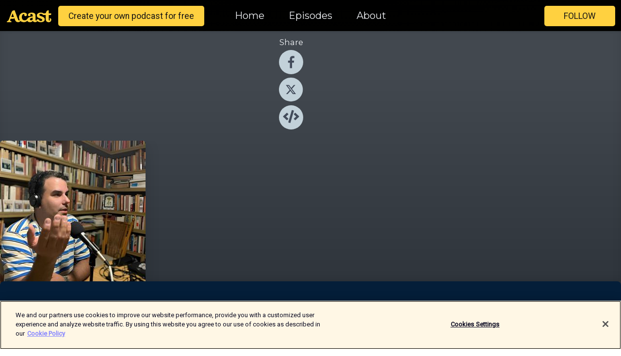

--- FILE ---
content_type: text/html; charset=utf-8
request_url: https://shows.acast.com/manolomatos
body_size: 23493
content:
<!DOCTYPE html><html><head><meta charSet="utf-8"/><meta name="viewport" content="width=device-width"/><meta name="theme-color" content="#010100"/><link rel="icon" type="image/png" href="https://open-images.acast.com/shows/65f2708f35b35900175ad268/1711412178925-f62f35156c40dc00ce55cc1ff8be16f6.jpeg?height=32"/><link rel="stylesheet" data-href="https://fonts.googleapis.com/css?family=Roboto|Montserrat" data-optimized-fonts="true"/><link type="application/rss+xml" rel="alternate" title="Patreon de Manolo Matos" href="https://feeds.acast.com/public/shows/manolomatos"/><title>Patreon de Manolo Matos<!-- --> - 
      Hosted by Manolo Matos</title><meta name="description" content="Listen to episodes and learn more about Patreon de Manolo Matos. Creando podcasts y contando historias. Si quieres tener acceso a todo el contenido en audio, Zoom hangouts, videos y fotos, entra en Patreon.com/ManoloMatos."/><meta name="keywords" content="Patreon de Manolo Matos,Manolo Matos,storytelling, historias, cuentos,Society &amp; Culture, Society &amp; Culture|Personal Journals, History,podcasts,podcast,pod,itunes,Acast"/><meta property="fb:app_id" content="1835552990005756"/><meta property="og:type" content="website"/><meta property="og:title" content="Patreon de Manolo Matos"/><meta property="og:description" content="Patreon.com/ManoloMatos"/><meta property="og:image" content="https://open-images.acast.com/shows/65f2708f35b35900175ad268/1711412178925-f62f35156c40dc00ce55cc1ff8be16f6.jpeg?height=315"/><meta property="og:image:width" content="315"/><meta property="og:image:height" content="315"/><meta property="og:url" content="https://shows.acast.com/manolomatos/"/><meta property="twitter:card" content="summary_large_image"/><meta property="twitter:site" content="@acast"/><meta property="twitter:title" content="Patreon de Manolo Matos"/><meta property="twitter:description" content="Patreon.com/ManoloMatos"/><meta property="twitter:image" content="https://open-images.acast.com/shows/65f2708f35b35900175ad268/1711412178925-f62f35156c40dc00ce55cc1ff8be16f6.jpeg?height=500"/><link rel="apple-touch-icon" href="https://open-images.acast.com/shows/65f2708f35b35900175ad268/1711412178925-f62f35156c40dc00ce55cc1ff8be16f6.jpeg?height=60"/><link rel="apple-touch-icon" sizes="76x76" href="https://open-images.acast.com/shows/65f2708f35b35900175ad268/1711412178925-f62f35156c40dc00ce55cc1ff8be16f6.jpeg?height=72"/><link rel="apple-touch-icon" sizes="120x120" href="https://open-images.acast.com/shows/65f2708f35b35900175ad268/1711412178925-f62f35156c40dc00ce55cc1ff8be16f6.jpeg?height=120"/><link rel="apple-touch-icon" sizes="152x152" href="https://open-images.acast.com/shows/65f2708f35b35900175ad268/1711412178925-f62f35156c40dc00ce55cc1ff8be16f6.jpeg?height=152"/><link rel="canonical" href="https://shows.acast.com/manolomatos"/><link rel="alternate" type="application/json+oembed" href="https://shows.acast.com/api/oembed/65f2708f35b35900175ad268"/><meta name="next-head-count" content="28"/><script type="text/javascript">
            (function (w, d, s, l, i) {
            w[l] = w[l] || []; w[l].push({
              'gtm.start':
                new Date().getTime(), event: 'gtm.js'
            }); var f = d.getElementsByTagName(s)[0],
              j = d.createElement(s), dl = l != 'dataLayer' ? '&l=' + l : ''; j.async = true; j.src =
                'https://www.googletagmanager.com/gtm.js?id=' + i + dl; f.parentNode.insertBefore(j, f);
          })(window, document, 'script', 'dataLayer', 'GTM-TN7LJVGR');</script><script type="text/javascript" src="https://cdn.cookielaw.org/consent/95cc7393-f677-4c0d-a249-abbd2bbe4231/OtAutoBlock.js"></script><script src="https://cdn.cookielaw.org/scripttemplates/otSDKStub.js" data-document-language="true" type="text/javascript" data-domain-script="95cc7393-f677-4c0d-a249-abbd2bbe4231"></script><script>function OptanonWrapper() { }</script><link rel="preload" href="/_next/static/css/21a6880349adffd5.css" as="style"/><link rel="stylesheet" href="/_next/static/css/21a6880349adffd5.css" data-n-g=""/><noscript data-n-css=""></noscript><script defer="" nomodule="" src="/_next/static/chunks/polyfills-c67a75d1b6f99dc8.js"></script><script src="/_next/static/chunks/webpack-df327beb42713f18.js" defer=""></script><script src="/_next/static/chunks/framework-0c7baedefba6b077.js" defer=""></script><script src="/_next/static/chunks/main-4e36df1213707c60.js" defer=""></script><script src="/_next/static/chunks/pages/_app-5705366bc2612c9e.js" defer=""></script><script src="/_next/static/chunks/29107295-52d5ccd9ad2558b9.js" defer=""></script><script src="/_next/static/chunks/257-d641aca84f2a97d6.js" defer=""></script><script src="/_next/static/chunks/646-2a49ecc9e97ef284.js" defer=""></script><script src="/_next/static/chunks/270-310b0d0bb28311d5.js" defer=""></script><script src="/_next/static/chunks/56-a3b1de0b6cd98599.js" defer=""></script><script src="/_next/static/chunks/pages/%5BshowId%5D-c7ef8c1d33046703.js" defer=""></script><script src="/_next/static/IAEo1PJG76N2s-ezzkHD6/_buildManifest.js" defer=""></script><script src="/_next/static/IAEo1PJG76N2s-ezzkHD6/_ssgManifest.js" defer=""></script><style data-styled="" data-styled-version="5.3.11">.fAIITM{font-size:2rem;line-height:2rem;}/*!sc*/
data-styled.g2[id="Typography__H1-fsVRJa"]{content:"fAIITM,"}/*!sc*/
.TuejL{font-size:1.3rem;line-height:1.3rem;font-weight:bold;}/*!sc*/
data-styled.g3[id="Typography__H2-jQFsNJ"]{content:"TuejL,"}/*!sc*/
.idhiFy{font-size:1.05rem;line-height:1.05rem;}/*!sc*/
data-styled.g5[id="Typography__H4-fQhpZD"]{content:"idhiFy,"}/*!sc*/
.jsuaZQ{font-size:1rem;}/*!sc*/
data-styled.g6[id="Typography__Body-glXwcD"]{content:"jsuaZQ,"}/*!sc*/
.jzoSpE{-webkit-text-decoration:none;text-decoration:none;color:inherit;}/*!sc*/
data-styled.g13[id="Link__LinkElement-gcUHji"]{content:"jzoSpE,"}/*!sc*/
.fnFznR.fnFznR{font-size:1.1em;min-height:40px;min-width:146px;padding:8px 16px;overflow:hidden;display:-webkit-box;display:-webkit-flex;display:-ms-flexbox;display:flex;-webkit-text-decoration:none;text-decoration:none;-webkit-box-pack:center;-webkit-justify-content:center;-ms-flex-pack:center;justify-content:center;-webkit-transition:background-color 0.5s;transition:background-color 0.5s;border:none;}/*!sc*/
.fnFznR.fnFznR:hover{cursor:pointer;color:#161616;background-color:#e1b322;border:none;}/*!sc*/
.fnFznR.fnFznR:active{outline:0 !important;}/*!sc*/
.fnFznR.fnFznR:focus{outline:0 !important;}/*!sc*/
data-styled.g14[id="Buttons__StyledButton-evkogA"]{content:"fnFznR,"}/*!sc*/
.bTZZBG{-webkit-align-self:center;-ms-flex-item-align:center;align-self:center;margin:0 5px;}/*!sc*/
data-styled.g15[id="Buttons__Wrapper-fDfwDG"]{content:"bTZZBG,"}/*!sc*/
.ktUEah{color:#161616;background-color:#ffd140;border-radius:5px;}/*!sc*/
.ktUEah:focus{border-color:#161616;color:#161616;background-color:#ffd140;border-radius:5px;}/*!sc*/
data-styled.g17[id="Buttons__ButtonBase-deOWHa"]{content:"ktUEah,"}/*!sc*/
.jucQmV.jucQmV{text-transform:uppercase;}/*!sc*/
data-styled.g18[id="SubscribeButton__FollowButton-kYSCrx"]{content:"jucQmV,"}/*!sc*/
.esfzLv{position:absolute;right:12px;top:12px;}/*!sc*/
data-styled.g19[id="Drawer__SubscribeWrapper-fdZssw"]{content:"esfzLv,"}/*!sc*/
.gdvQqO{width:50px;height:50px;position:fixed;left:5px;top:5px;cursor:pointer;background:#ffd140;border-radius:5px;}/*!sc*/
.gdvQqO span,.gdvQqO:before,.gdvQqO:after{height:2px;border-radius:2px;width:40%;position:absolute;left:50%;margin-left:-25%;background:#161616;}/*!sc*/
.gdvQqO span{top:50%;margin-top:-1px;text-indent:-9999px;}/*!sc*/
.gdvQqO:before,.gdvQqO:after{content:'';-webkit-transition:all 0.3s ease;-webkit-transition:all 0.3s ease;transition:all 0.3s ease;}/*!sc*/
.gdvQqO:before{top:30%;width:30%;}/*!sc*/
.gdvQqO:after{bottom:30%;width:50%;}/*!sc*/
.gdvQqO span.active{display:none;}/*!sc*/
.gdvQqO.active:before{-webkit-transform:rotate(135deg);-webkit-transform:rotate(135deg);-ms-transform:rotate(135deg);transform:rotate(135deg);top:45%;width:50%;}/*!sc*/
.gdvQqO.active:after{-webkit-transform:rotate(-135deg);-webkit-transform:rotate(-135deg);-ms-transform:rotate(-135deg);transform:rotate(-135deg);top:45%;width:50%;}/*!sc*/
data-styled.g20[id="Drawer__Hamburger-jihBTa"]{content:"gdvQqO,"}/*!sc*/
.cFMpeB .ant-drawer-header{border-bottom:0px;}/*!sc*/
.cFMpeB .ant-list-item-content-single{-webkit-box-pack:center;-webkit-justify-content:center;-ms-flex-pack:center;justify-content:center;}/*!sc*/
data-styled.g22[id="Drawer__FullDrawer-cIjuH"]{content:"cFMpeB,"}/*!sc*/
.dMmNoB{z-index:1001;display:-webkit-box;display:-webkit-flex;display:-ms-flexbox;display:flex;-webkit-box-pack:center;-webkit-justify-content:center;-ms-flex-pack:center;justify-content:center;-webkit-align-items:center;-webkit-box-align:center;-ms-flex-align:center;align-items:center;background:#010100;color:#F0F2F5;min-height:64px;box-shadow:0 1px 5px 0 rgba(0,0,0,0.12);background-image:radial-gradient( ellipse at top,#000000,#010100 );}/*!sc*/
data-styled.g27[id="Header__TopBarElement-jCfqCz"]{content:"dMmNoB,"}/*!sc*/
.kkFmye{width:100%;position:fixed;top:0px;left:0px;right:0px;background:transparent;margin:0px;padding:0;z-index:1001;}/*!sc*/
data-styled.g30[id="Header-fhmhdH"]{content:"kkFmye,"}/*!sc*/
.cAXslU{-webkit-align-items:center;-webkit-box-align:center;-ms-flex-align:center;align-items:center;display:-webkit-box;display:-webkit-flex;display:-ms-flexbox;display:flex;-webkit-box-pack:center;-webkit-justify-content:center;-ms-flex-pack:center;justify-content:center;text-align:center;font-size:12px;line-height:12px;font-weight:bold;text-transform:uppercase;margin:5px;}/*!sc*/
data-styled.g31[id="Subscribe__IconName-joHuOw"]{content:"cAXslU,"}/*!sc*/
.fmvySL{margin:5px 10px 5px 5px;}/*!sc*/
data-styled.g32[id="Subscribe__ButtonIconName-jvvJDm"]{content:"fmvySL,"}/*!sc*/
.hMWGtP{display:-webkit-box;display:-webkit-flex;display:-ms-flexbox;display:flex;padding:2px 5px;cursor:pointer;word-break:break-all;-webkit-text-decoration:none;text-decoration:none;border:1px solid #F0F2F5;margin:0px 5px;border-radius:15px;background:#010100;color:#F0F2F5;}/*!sc*/
.hMWGtP path{fill:#F0F2F5;}/*!sc*/
.hMWGtP:hover{background:#F0F2F5;}/*!sc*/
.hMWGtP:hover .Subscribe__IconName-joHuOw{color:#010100;}/*!sc*/
.hMWGtP:hover path{fill:#010100;}/*!sc*/
data-styled.g33[id="Subscribe__SubscribeButton-iuXdSK"]{content:"hMWGtP,"}/*!sc*/
.iDZLbp{-webkit-align-items:center;-webkit-box-align:center;-ms-flex-align:center;align-items:center;display:-webkit-box;display:-webkit-flex;display:-ms-flexbox;display:flex;-webkit-box-pack:center;-webkit-justify-content:center;-ms-flex-pack:center;justify-content:center;margin:5px;}/*!sc*/
data-styled.g34[id="Subscribe__Icon-kulOCb"]{content:"iDZLbp,"}/*!sc*/
.jhFzSe{margin:5px 5px 5px 10px;}/*!sc*/
data-styled.g35[id="Subscribe__ButtonIcon-hylJEF"]{content:"jhFzSe,"}/*!sc*/
.hfhIXj{padding:10px 20px;background:#010100;color:#F0F2F5;border-top:1px solid #000000;background-image:radial-gradient( ellipse at top,#1f1f1e,transparent ),radial-gradient(ellipse at bottom,#000000,transparent);margin-bottom:calc(140px - 4px);}/*!sc*/
data-styled.g36[id="Footer-dMCvEp"]{content:"hfhIXj,"}/*!sc*/
.iboUMz{display:-webkit-box;display:-webkit-flex;display:-ms-flexbox;display:flex;-webkit-flex-direction:column;-ms-flex-direction:column;flex-direction:column;justify-items:center;-webkit-align-items:center;-webkit-box-align:center;-ms-flex-align:center;align-items:center;}/*!sc*/
data-styled.g37[id="Footer__Content-dmqHcg"]{content:"iboUMz,"}/*!sc*/
.ljxdEE{text-align:center;padding:10px 0;color:#F0F2F5;}/*!sc*/
data-styled.g38[id="Footer__FooterText-dFsehJ"]{content:"ljxdEE,"}/*!sc*/
.iQSmLw{margin-top:20px;font-size:12px;text-align:center;padding:10px 0;color:#F0F2F5;}/*!sc*/
.iQSmLw a{color:#F0F2F5;-webkit-text-decoration:underline;text-decoration:underline;}/*!sc*/
data-styled.g39[id="Footer__FooterAcastText-gtKwXx"]{content:"iQSmLw,"}/*!sc*/
.cDyTQl.cDyTQl{width:100%;margin:64px auto 0px auto;min-height:100vh;}/*!sc*/
data-styled.g41[id="DefaultLayout__Body-cLUEfV"]{content:"cDyTQl,"}/*!sc*/
.iOGpAj .ant-modal-title{-webkit-letter-spacing:0px;-moz-letter-spacing:0px;-ms-letter-spacing:0px;letter-spacing:0px;font-family:'Telegraf-Bold';font-size:1.25rem;}/*!sc*/
data-styled.g42[id="DefaultLayout__ModalStyled-gYuvQJ"]{content:"iOGpAj,"}/*!sc*/
.dYsFaX{left:0px;right:0px;height:140px;z-index:999;position:fixed;bottom:0px;box-shadow:0 -3px 10px 0 rgba(0,0,0,0.1);background-color:transparent;text-align:center;}/*!sc*/
data-styled.g43[id="DefaultLayout__PlayerFooterElement-iYPywt"]{content:"dYsFaX,"}/*!sc*/
.gXgcXL{display:block;width:100%;height:140px;border:none;top:0px;position:absolute;}/*!sc*/
data-styled.g44[id="DefaultLayout__Iframe-dGHxkF"]{content:"gXgcXL,"}/*!sc*/
*{font-family:"IBM Plex Sans","Helvetica Neue",Roboto,Arial,sans-serif,Verdana,Geneva,Tahoma,sans-serif;}/*!sc*/
h1,h2,h3,h4,h5,h6{font-family:"IBM Plex Sans","Helvetica Neue",Montserrat,Arial,sans-serif;}/*!sc*/
body{margin:0;padding:0;line-height:1.5;-webkit-font-smoothing:antialiased;}/*!sc*/
a{-webkit-text-decoration:none;text-decoration:none;}/*!sc*/
a:hover{color:inherit;}/*!sc*/
.ant-modal-mask{z-index:1001!important;}/*!sc*/
.ant-modal-wrap{z-index:1001!important;}/*!sc*/
data-styled.g45[id="sc-global-enLAFf1"]{content:"sc-global-enLAFf1,"}/*!sc*/
.kkRkKW{-webkit-transition:all 0.3s ease-in-out;transition:all 0.3s ease-in-out;}/*!sc*/
.kkRkKW path{-webkit-transition:all 0.2s ease-in-out;transition:all 0.2s ease-in-out;}/*!sc*/
.kkRkKW:hover{-webkit-transform:scale(1.1);-ms-transform:scale(1.1);transform:scale(1.1);}/*!sc*/
.kkRkKW:hover path{fill:#ffffff;}/*!sc*/
.kkRkKW:hover circle{fill:#3b5998;}/*!sc*/
data-styled.g46[id="facebook__FacebookStyled-bhyJAj"]{content:"kkRkKW,"}/*!sc*/
.fqSfOD{-webkit-transition:all 0.3s ease-in-out;transition:all 0.3s ease-in-out;}/*!sc*/
.fqSfOD path{-webkit-transition:all 0.2s ease-in-out;transition:all 0.2s ease-in-out;}/*!sc*/
.fqSfOD:hover{-webkit-transform:scale(1.1);-ms-transform:scale(1.1);transform:scale(1.1);}/*!sc*/
.fqSfOD:hover path.logo{fill:#fafafa;}/*!sc*/
.fqSfOD:hover path.background{fill:#040404;}/*!sc*/
data-styled.g47[id="twitter__TwitterStyled-iHYlhf"]{content:"fqSfOD,"}/*!sc*/
.hIgNOY{-webkit-transition:all 0.3s ease-in-out;transition:all 0.3s ease-in-out;}/*!sc*/
.hIgNOY path{-webkit-transition:all 0.2s ease-in-out;transition:all 0.2s ease-in-out;}/*!sc*/
.hIgNOY:hover{-webkit-transform:scale(1.1);-ms-transform:scale(1.1);transform:scale(1.1);}/*!sc*/
.hIgNOY:hover path{fill:#ffffff;}/*!sc*/
.hIgNOY:hover circle{fill:#00bfa5;}/*!sc*/
data-styled.g48[id="embed__EmbedStyled-hGbveb"]{content:"hIgNOY,"}/*!sc*/
.fulAmV{display:-webkit-box;display:-webkit-flex;display:-ms-flexbox;display:flex;padding:0;list-style:none;-webkit-box-pack:center;-webkit-justify-content:center;-ms-flex-pack:center;justify-content:center;-webkit-align-items:center;-webkit-box-align:center;-ms-flex-align:center;align-items:center;-webkit-flex-direction:column;-ms-flex-direction:column;flex-direction:column;}/*!sc*/
.fulAmV li{margin:0 10px;}/*!sc*/
data-styled.g51[id="Socials__SocialIcons-gdSusr"]{content:"fulAmV,"}/*!sc*/
.gqPdIZ{text-align:center;color:#F0F2F5;}/*!sc*/
data-styled.g52[id="Socials__ItemTitle-dkqnEN"]{content:"gqPdIZ,"}/*!sc*/
.gkIqwk span[role='img']{margin-right:1rem;}/*!sc*/
.gkIqwk.gkIqwk{height:auto;font-size:1.1rem;border:0px !important;color:#161616;background-color:#ffd140;border:none;border-radius:5px;}/*!sc*/
.gkIqwk.gkIqwk:hover{-webkit-transform:scale(1.03);-ms-transform:scale(1.03);transform:scale(1.03);cursor:pointer;color:#161616;}/*!sc*/
data-styled.g53[id="PlayButton__PlayButtonStyled-PLKwP"]{content:"gkIqwk,"}/*!sc*/
.ioAIAL{-webkit-align-items:flex-start !important;-webkit-box-align:flex-start !important;-ms-flex-align:flex-start !important;align-items:flex-start !important;-webkit-box-pack:start;-webkit-justify-content:flex-start;-ms-flex-pack:start;justify-content:flex-start;background-color:#fefefe;border-radius:8px;padding:10px 15px !important;margin-top:6px;}/*!sc*/
.ioAIAL .ant-list-item-action{display:-webkit-inline-box;display:-webkit-inline-flex;display:-ms-inline-flexbox;display:inline-flex;-webkit-align-items:center;-webkit-box-align:center;-ms-flex-align:center;align-items:center;margin-inline-start:12px !important;}/*!sc*/
.ioAIAL .ant-list-item-action li{height:100%;display:-webkit-box;display:-webkit-flex;display:-ms-flexbox;display:flex;-webkit-align-items:center;-webkit-box-align:center;-ms-flex-align:center;align-items:center;-webkit-box-pack:center;-webkit-justify-content:center;-ms-flex-pack:center;justify-content:center;}/*!sc*/
data-styled.g54[id="EpisodeListItem__ListItemStyled-iBBHlu"]{content:"ioAIAL,"}/*!sc*/
.iiDLiW{margin-bottom:0.1em;font-weight:bold;}/*!sc*/
data-styled.g55[id="EpisodeListItem__TitleStyled-bnvvwp"]{content:"iiDLiW,"}/*!sc*/
.bUVPdL{width:98px;height:98px;margin-right:10px;border-radius:8px;}/*!sc*/
data-styled.g56[id="EpisodeListItem__EpisodeCover-dETuO"]{content:"bUVPdL,"}/*!sc*/
.jSKFLZ{word-break:break-word;word-wrap:break-word;overflow-wrap:break-word;margin:15px 0px 5px 0px;line-height:21px;height:40px;overflow:hidden;text-overflow:ellipsis;-webkit-line-clamp:2;display:-webkit-box;-webkit-box-orient:vertical;color:#424B5A;}/*!sc*/
data-styled.g57[id="EpisodeListItem__FeatCardSummary-ixygAI"]{content:"jSKFLZ,"}/*!sc*/
.ibWqjy{display:-webkit-box;display:-webkit-flex;display:-ms-flexbox;display:flex;-webkit-flex-direction:column;-ms-flex-direction:column;flex-direction:column;-webkit-box-pack:top;-webkit-justify-content:top;-ms-flex-pack:top;justify-content:top;width:100%;min-height:98px;}/*!sc*/
data-styled.g58[id="EpisodeListItem__EpisodeInfo-dMuDjN"]{content:"ibWqjy,"}/*!sc*/
.hVOIhM{font-size:12px;color:#424B5A;padding:5px 10px 5px 0px;}/*!sc*/
.hVOIhM span[role='img']{margin-right:5px;}/*!sc*/
data-styled.g59[id="EpisodeListItem__Duration-ZldaQ"]{content:"hVOIhM,"}/*!sc*/
.fuCtWx{font-size:12px;color:#424B5A;padding:5px 10px;}/*!sc*/
.fuCtWx span[role='img']{margin-right:5px;}/*!sc*/
data-styled.g60[id="EpisodeListItem__DatePublish-ibxPoH"]{content:"fuCtWx,"}/*!sc*/
.HauGd{font-size:12px;color:#424B5A;padding:5px 10px;}/*!sc*/
data-styled.g61[id="EpisodeListItem__Seasons-cKCWbE"]{content:"HauGd,"}/*!sc*/
.hqueaZ{margin-bottom:30px;}/*!sc*/
data-styled.g62[id="EpisodesGrid__MarginBottomDiv-jIAyAQ"]{content:"hqueaZ,"}/*!sc*/
.kQRdRT{margin-top:10px;margin-bottom:10px;}/*!sc*/
data-styled.g76[id="HomeButtons__ActionButtons-eThQdN"]{content:"kQRdRT,"}/*!sc*/
.beTpto.beTpto{margin-bottom:20px;background-color:#242A31;}/*!sc*/
.beTpto.beTpto .ant-segmented-group{border:1px solid #060c13;border-radius:8px;}/*!sc*/
.beTpto.beTpto .ant-segmented-item:not(.ant-segmented-item-selected){color:#F0F2F5 !important;}/*!sc*/
.beTpto.beTpto .ant-segmented-item-selected{color:#060c13 !important;}/*!sc*/
data-styled.g78[id="Show__MobileSegmented-VibXV"]{content:"beTpto,"}/*!sc*/
.hpesgf{margin-bottom:100px;}/*!sc*/
data-styled.g79[id="Show__EpisodesWrapper-FUNgO"]{content:"hpesgf,"}/*!sc*/
.eVxmaw{display:-webkit-box;display:-webkit-flex;display:-ms-flexbox;display:flex;height:-webkit-fit-content;height:-moz-fit-content;height:fit-content;}/*!sc*/
data-styled.g81[id="Show__ShowWrapper-fUDGbT"]{content:"eVxmaw,"}/*!sc*/
.iZWnKz{max-width:1200px;height:-webkit-fit-content;height:-moz-fit-content;height:fit-content;margin:30px auto;padding:0 15px;}/*!sc*/
data-styled.g82[id="Show__BodyWrapper-lgEKYQ"]{content:"iZWnKz,"}/*!sc*/
.guCtoT{z-index:1;max-width:1200px;min-width:50vw;}/*!sc*/
data-styled.g83[id="Show__ShowContent-hOZSVV"]{content:"guCtoT,"}/*!sc*/
.bKgUvy{overflow:hidden;}/*!sc*/
data-styled.g84[id="Show__ImgRow-uQRtm"]{content:"bKgUvy,"}/*!sc*/
.bIHVjO{width:75%;max-width:300px;max-height:300px;box-shadow:0 10px 30px rgba(0,0,0,0.15);border-radius:6px;}/*!sc*/
data-styled.g85[id="Show__Image-iSGulA"]{content:"bIHVjO,"}/*!sc*/
.boVBDe{padding:5px 0px;font-weight:bold;line-height:initial;color:#F0F2F5;overflow:hidden;text-overflow:ellipsis;-webkit-line-clamp:2;display:-webkit-box;-webkit-box-orient:vertical;text-align:center;margin-bottom:8px;padding:0px;}/*!sc*/
data-styled.g86[id="Show__BigTitleShow-gfWJLQ"]{content:"boVBDe,"}/*!sc*/
.kShPcN{font-size:1.1em;line-height:initial;color:#F0F2F5;text-align:center;overflow:hidden;text-overflow:ellipsis;-webkit-line-clamp:2;display:-webkit-box;-webkit-box-orient:vertical;}/*!sc*/
data-styled.g87[id="Show__BigSubtitle-jLzulD"]{content:"kShPcN,"}/*!sc*/
.gIDKmS{padding:15px 0px;width:100%;background:#242A31;background-image:linear-gradient( 0deg,#060c13 8%,#242A31 25%,#42484f 90% );box-shadow:inset 0 -10px 10px -10px rgba(0,0,0,0.05),inset 0 -10px 25px -10px rgba(0,0,0,0.25);}/*!sc*/
data-styled.g93[id="Show__FullRow-kNEptC"]{content:"gIDKmS,"}/*!sc*/
</style><link rel="stylesheet" href="https://fonts.googleapis.com/css?family=Roboto|Montserrat"/></head><body><div id="__next"><section class="ant-layout css-17eed5t"><header class="Header-fhmhdH kkFmye"><div class="Header__TopBarElement-jCfqCz dMmNoB"><div class="ant-row ant-row-end css-17eed5t"><div class="Drawer__Hamburger-jihBTa gdvQqO"><span class=""></span></div><div class="Drawer__SubscribeWrapper-fdZssw esfzLv"><div><button id="drawer-follow-button" type="button" class="ant-btn css-17eed5t ant-btn-default Buttons__StyledButton-evkogA fnFznR Buttons__ButtonBase-deOWHa SubscribeButton__FollowButton-kYSCrx ktUEah jucQmV"><span class="Buttons__Wrapper-fDfwDG bTZZBG">Follow</span></button></div></div></div></div></header><main class="ant-layout-content DefaultLayout__Body-cLUEfV cDyTQl css-17eed5t"><div class="ant-row Show__ShowWrapper-fUDGbT eVxmaw css-17eed5t"><div class="ant-row ant-row-space-around ant-row-middle Show__FullRow-kNEptC gIDKmS css-17eed5t"><div class="ant-row ant-row-center ant-row-top Show__ShowContent-hOZSVV guCtoT css-17eed5t"><div class="ant-col ant-col-xs-0 ant-col-sm-0 ant-col-md-2 ant-col-lg-2 ant-col-xl-2 ant-col-xxl-2 css-17eed5t"><div><h4 class="Typography__H4-fQhpZD Socials__ItemTitle-dkqnEN idhiFy gqPdIZ">Share</h4><ul class="Socials__SocialIcons-gdSusr fulAmV"><li id="share-icon-facebook"><a href="http://www.facebook.com/sharer/sharer.php?u=https://shows.acast.com/manolomatos/episodes/cucubano-467-bebiendo-en-los-emiratos-y-mutilaciones-genital" target="_blank" rel="noopener noreferrer"><svg viewBox="-384 -256 1024 1024" width="50" height="50" class="facebook__FacebookStyled-bhyJAj kkRkKW"><circle cx="128" cy="256" r="512" fill="#C2D1D9"></circle><path fill="#424B5A" d="M76.7 512V283H0v-91h76.7v-71.7C76.7 42.4 124.3 0 193.8 0c33.3 0 61.9 2.5 70.2 3.6V85h-48.2c-37.8 0-45.1 18-45.1 44.3V192H256l-11.7 91h-73.6v229"></path></svg></a></li><li id="share-icon-twitter"><a href="http://x.com/intent/tweet?url=https://shows.acast.com/manolomatos/episodes/cucubano-467-bebiendo-en-los-emiratos-y-mutilaciones-genital&amp;via=acast&amp;text=Patreon de Manolo Matos" target="_blank" rel="noopener noreferrer"><svg xmlns="http://www.w3.org/2000/svg" shape-rendering="geometricPrecision" text-rendering="geometricPrecision" image-rendering="optimizeQuality" fill-rule="evenodd" clip-rule="evenodd" viewBox="0 0 520 520" width="50" height="50" class="twitter__TwitterStyled-iHYlhf fqSfOD"><path class="background" fill="#C2D1D9" d="M256 0c141.385 0 256 114.615 256 256S397.385 512 256 512 0 397.385 0 256 114.615 0 256 0z"></path><path class="logo" fill="#424B5A" fill-rule="nonzero" d="M318.64 157.549h33.401l-72.973 83.407 85.85 113.495h-67.222l-52.647-68.836-60.242 68.836h-33.423l78.052-89.212-82.354-107.69h68.924l47.59 62.917 55.044-62.917zm-11.724 176.908h18.51L205.95 176.493h-19.86l120.826 157.964z"></path></svg></a></li><li id="share-icon-embed"><a><svg viewBox="-160 -190 960 960" width="50" height="50" class="embed__EmbedStyled-hGbveb hIgNOY"><circle cx="320" cy="290" r="480" fill="#C2D1D9"></circle><path fill="#424B5A" d="M278.9 511.5l-61-17.7c-6.4-1.8-10-8.5-8.2-14.9L346.2 8.7c1.8-6.4 8.5-10 14.9-8.2l61 17.7c6.4 1.8 10 8.5 8.2 14.9L293.8 503.3c-1.9 6.4-8.5 10.1-14.9 8.2zm-114-112.2l43.5-46.4c4.6-4.9 4.3-12.7-.8-17.2L117 256l90.6-79.7c5.1-4.5 5.5-12.3.8-17.2l-43.5-46.4c-4.5-4.8-12.1-5.1-17-.5L3.8 247.2c-5.1 4.7-5.1 12.8 0 17.5l144.1 135.1c4.9 4.6 12.5 4.4 17-.5zm327.2.6l144.1-135.1c5.1-4.7 5.1-12.8 0-17.5L492.1 112.1c-4.8-4.5-12.4-4.3-17 .5L431.6 159c-4.6 4.9-4.3 12.7.8 17.2L523 256l-90.6 79.7c-5.1 4.5-5.5 12.3-.8 17.2l43.5 46.4c4.5 4.9 12.1 5.1 17 .6z"></path></svg></a></li></ul></div></div><div class="ant-col ant-col-xs-16 ant-col-sm-16 ant-col-md-8 ant-col-lg-8 ant-col-xl-8 ant-col-xxl-8 css-17eed5t"><div class="ant-row ant-row-center ant-row-top Show__ImgRow-uQRtm bKgUvy css-17eed5t"><img src="https://open-images.acast.com/shows/65f2708f35b35900175ad268/1711412178925-f62f35156c40dc00ce55cc1ff8be16f6.jpeg?height=250" alt="cover art for Patreon de Manolo Matos" class="Show__Image-iSGulA bIHVjO"/></div></div><div class="ant-col ant-col-xs-24 ant-col-sm-24 ant-col-md-14 ant-col-lg-14 ant-col-xl-14 ant-col-xxl-14 css-17eed5t"><h1 class="Typography__H1-fsVRJa Show__BigTitleShow-gfWJLQ fAIITM boVBDe">Patreon de Manolo Matos</h1><h4 class="Typography__H4-fQhpZD Show__BigSubtitle-jLzulD idhiFy kShPcN">Patreon.com/ManoloMatos</h4><div class="ant-row ant-row-center HomeButtons__ActionButtons-eThQdN kQRdRT css-17eed5t" style="margin-left:-10px;margin-right:-10px;margin-top:-10px;margin-bottom:-10px"></div><div class="ant-row ant-row-center css-17eed5t" style="margin-top:-5px;margin-bottom:-5px"><a href="https://itunes.apple.com/us/podcast/id1736319804?mt=2" id="subscribe-item-Apple_Podcasts" target="_blank" rel="noopener noreferrer nofollow" class="Subscribe__SubscribeButton-iuXdSK hMWGtP"><div class="Subscribe__Icon-kulOCb Subscribe__ButtonIcon-hylJEF iDZLbp jhFzSe"><svg viewBox="0 0 50 56" width="15" height="15"><path fill-rule="evenodd" clip-rule="evenodd" d="M32.9567 49.3823C33.0471 49.4575 33.1691 49.48 33.2798 49.4424L33.273 49.4458C44.773 45.3413 51.6886 33.3955 49.643 21.1694C47.5973 8.94336 37.1867 0 25 0C12.8133 0 2.40265 8.94336 0.357023 21.1694C-1.68862 33.3955 5.22702 45.3413 16.727 49.4458C16.8377 49.4839 16.9597 49.4609 17.0501 49.3857C17.1405 49.3105 17.1867 49.1934 17.1725 49.0757C17.1028 48.603 17.0361 48.1328 16.9718 47.6646C16.9168 47.2646 16.8637 46.8662 16.812 46.4692C16.7763 46.1641 16.5849 45.9009 16.3086 45.7769C6.84097 41.585 1.56297 31.2075 3.6667 20.9204C5.77041 10.6333 14.6785 3.25977 25.0034 3.25977C35.3283 3.25977 44.2364 10.6333 46.3401 20.9204C48.4438 31.2075 43.1658 41.585 33.6982 45.7769C33.4219 45.9009 33.2305 46.1641 33.1948 46.4692C33.086 47.3413 32.9635 48.2031 32.8343 49.0723C32.8201 49.1899 32.8663 49.3071 32.9567 49.3823ZM16.0842 36.3105C16.0997 35.9966 15.9746 35.6924 15.7441 35.4834L15.7679 35.4868C11.7134 31.6177 10.3929 25.6201 12.4372 20.3604C14.4815 15.1001 19.4757 11.6445 25.034 11.6445C30.5923 11.6445 35.5865 15.1001 37.6308 20.3604C39.6752 25.6201 38.3546 31.6177 34.3002 35.4868C34.0724 35.6978 33.9479 36.001 33.9601 36.314C34.0061 37.2817 33.997 38.2515 33.9328 39.2178C33.9329 39.3423 33.9984 39.457 34.1046 39.5186C34.2108 39.5801 34.3413 39.5791 34.4464 39.5156C40.5205 35.3071 43.1885 27.5601 41.0249 20.4136C38.8614 13.2671 32.3719 8.39111 25.0238 8.39111C17.6757 8.39111 11.1862 13.2671 9.02267 20.4136C6.85913 27.5601 9.52713 35.3071 15.6012 39.5156C15.7061 39.5771 15.8353 39.5776 15.9404 39.5161C16.0455 39.4551 16.1106 39.3413 16.1114 39.2178C16.044 38.2505 16.0349 37.2793 16.0842 36.3105ZM29.9672 49.2866C30.4264 46.2754 30.7801 43.3198 30.9637 41.1011C31.1712 38.7788 31.2698 37.3213 31.0828 35.6289C31.0198 34.8447 30.6846 34.1084 30.1373 33.5522C29.0659 32.4102 27.1988 31.6729 24.9847 31.6729C22.7706 31.6729 20.9 32.4067 19.8321 33.5522C19.287 34.1094 18.9532 34.8452 18.89 35.6289C18.7098 37.3179 18.8118 38.7754 19.0057 41.1011C19.1893 43.3164 19.543 46.272 20.0022 49.2866C20.1886 50.6807 20.4669 52.0601 20.8354 53.416C21.2435 54.7554 22.6924 55.9321 24.9847 55.9321C27.277 55.9321 28.7394 54.7588 29.134 53.416C29.5031 52.0605 29.7815 50.6807 29.9672 49.2866ZM30.8243 23.3691C30.8149 26.6377 28.2054 29.2803 24.9938 29.2739C21.7822 29.2676 19.1828 26.6143 19.1859 23.3462C19.1891 20.0776 21.7935 17.4297 25.0051 17.4297C26.5487 17.4287 28.0294 18.0522 29.1209 19.1631C30.2124 20.2739 30.8252 21.7808 30.8243 23.3516V23.3691Z" fill="white"></path></svg></div><div class="Typography__Body-glXwcD Subscribe__IconName-joHuOw Subscribe__ButtonIconName-jvvJDm jsuaZQ cAXslU fmvySL">Apple Podcasts</div></a><a href="https://open.spotify.com/show/7hfEibSLwB2liovY8bLCzE" id="subscribe-item-Spotify" target="_blank" rel="noopener noreferrer nofollow" class="Subscribe__SubscribeButton-iuXdSK hMWGtP"><div class="Subscribe__Icon-kulOCb Subscribe__ButtonIcon-hylJEF iDZLbp jhFzSe"><svg viewBox="0 0 50 50" width="15" height="15"><path fill-rule="evenodd" clip-rule="evenodd" d="M0 25C0 11.1997 11.1996 0 25 0C38.8004 0 50 11.1997 50 25C50 38.8003 38.8004 50 25 50C11.1996 50 0 38.8003 0 25ZM34.0726 36.4214C34.4657 36.6533 34.7278 36.7842 35.1512 36.7842C35.9677 36.7842 36.6835 36.1494 36.6835 35.2319C36.6835 34.3145 36.3206 33.9619 35.7056 33.5688C28.5081 29.2642 20.0706 29.103 11.8145 30.9277C11.0585 31.0889 10.4435 31.583 10.4435 32.6211C10.4435 33.4375 11.0585 34.2139 12.0363 34.2139C12.1875 34.2139 12.3982 34.1709 12.6207 34.1152C12.7325 34.0874 12.8473 34.0562 12.959 34.0259L12.9681 34.0229C13.0607 33.998 13.1511 33.9736 13.2359 33.9517C20.4637 32.4697 27.7823 32.6313 34.0726 36.4214ZM36.7554 29.8193L36.623 29.748C30.3226 26.0186 20.9274 24.5166 12.5706 26.7847C12.4426 26.8193 12.3301 26.854 12.2255 26.8862C11.9346 26.9756 11.7046 27.0464 11.371 27.0464C10.2923 27.0464 9.41531 26.1694 9.41531 25.0908C9.41531 24.0122 9.93951 23.2964 10.9778 23.0044C13.7802 22.2178 16.6431 21.6333 20.8367 21.6333C27.379 21.6333 33.6996 23.2563 38.6794 26.2202C39.496 26.7041 39.8185 27.3291 39.8185 28.2061C39.8085 29.2944 38.9617 30.1714 37.8629 30.1714C37.4026 30.1714 37.0743 29.9932 36.7554 29.8193ZM39.6875 22.0967C40.1411 22.3589 40.4637 22.4902 40.9879 22.4902C42.2177 22.4902 43.3266 21.5122 43.3266 20.1411C43.3266 18.9414 42.8125 18.3164 42.0262 17.8628C36.3911 14.5767 28.6794 13.0444 21.3206 13.0444C16.996 13.0444 13.0242 13.5386 9.4758 14.5767C8.56854 14.8389 7.72177 15.6152 7.72177 16.9858C7.72177 18.3267 8.73993 19.3652 10.0706 19.3652C10.4731 19.3652 10.8547 19.2534 11.1806 19.1582C11.2464 19.1387 11.31 19.1201 11.371 19.103C19.6774 16.7842 32.5101 17.8125 39.6875 22.0967Z" fill="white"></path></svg></div><div class="Typography__Body-glXwcD Subscribe__IconName-joHuOw Subscribe__ButtonIconName-jvvJDm jsuaZQ cAXslU fmvySL">Spotify</div></a><a href="https://music.amazon.com/podcasts/3f6ff61d-8ab1-43c7-a43a-da3defa2f62a" id="subscribe-item-Amazon_Music" target="_blank" rel="noopener noreferrer nofollow" class="Subscribe__SubscribeButton-iuXdSK hMWGtP"><div class="Subscribe__Icon-kulOCb Subscribe__ButtonIcon-hylJEF iDZLbp jhFzSe"><svg id="Layer_1" data-name="Layer 1" xmlns="http://www.w3.org/2000/svg" viewBox="0 0 117.04 70.82" width="15" height="15"><defs><style>.cls-1{fill:#40f;}</style></defs><path class="cls-1" d="M104.92,86.68c3.51-3,4.42-9.16,3.7-10.05S101.77,75,98,77.63c-.57.4-.47,1,.16.89,2.11-.26,6.8-.82,7.64.26s-.93,5.52-1.72,7.51C103.87,86.89,104.38,87.13,104.92,86.68Z" transform="translate(-31.5 -54.59)"></path><path class="cls-1" d="M147.57,56.77a4.91,4.91,0,0,0-4.34-2.18c-2.57,0-4,1.21-5.06,3.74h-.07V55.5a.71.71,0,0,0-.66-.52H134a.7.7,0,0,0-.72.61V74.13a.68.68,0,0,0,.67.66h3.7a.69.69,0,0,0,.72-.67v-10a8.08,8.08,0,0,1,.59-3.51,2.45,2.45,0,0,1,2.15-1.48c2.57,0,2.33,3,2.33,5V74.21a.7.7,0,0,0,.66.58h3.73a.69.69,0,0,0,.71-.58V62.55C148.54,60.75,148.54,58.26,147.57,56.77Z" transform="translate(-31.5 -54.59)"></path><path class="cls-1" d="M110.72,111.73,107,110.32a10,10,0,0,1-3-1.56,2.51,2.51,0,0,1-.76-1.92q0-3.06,4.54-3.06a17.76,17.76,0,0,1,5.11.75,4.11,4.11,0,0,0,1.08.24c.41,0,.62-.29.62-.85v-1.27a1.49,1.49,0,0,0-.24-.92,1.62,1.62,0,0,0-.8-.49,17.29,17.29,0,0,0-6-1.08,9.79,9.79,0,0,0-6.26,1.88A6,6,0,0,0,99,107q0,4.65,5.25,6.58l4,1.5a8.13,8.13,0,0,1,2.67,1.42,2.42,2.42,0,0,1,.73,1.83,3,3,0,0,1-1.2,2.59,5.92,5.92,0,0,1-3.52.89,21.3,21.3,0,0,1-6.48-1,4.93,4.93,0,0,0-1.18-.28c-.38,0-.57.28-.57.85v1.31a1.53,1.53,0,0,0,.21.9,1.91,1.91,0,0,0,.78.51,18.39,18.39,0,0,0,7.14,1.32,10.52,10.52,0,0,0,6.67-2,6.42,6.42,0,0,0,2.5-5.32,5.79,5.79,0,0,0-1.23-3.83A9.65,9.65,0,0,0,110.72,111.73Z" transform="translate(-31.5 -54.59)"></path><path class="cls-1" d="M98.5,74.73a13.8,13.8,0,0,1,12.53,0,.63.63,0,0,0,.87-.6v-2.8a1.19,1.19,0,0,0-.63-1,13.31,13.31,0,0,0-6.76-1.44l6.14-8.69c.57-.78.89-1.27.89-1.65V56.26a.65.65,0,0,0-.68-.66H99a.64.64,0,0,0-.67.66v2.62a.66.66,0,0,0,.68.67h6.2L98.09,69.66a3.18,3.18,0,0,0-.44,1.81v2.65C97.65,74.51,98.08,75,98.5,74.73Z" transform="translate(-31.5 -54.59)"></path><path class="cls-1" d="M122,54.59c-5.19,0-8.07,4.4-8.07,10.06s2.85,10.14,8.07,10.14c5,0,8.21-4.4,8.21-10C130.22,59.1,127.34,54.59,122,54.59ZM122,71c-2.81,0-2.78-4.74-2.78-7s.17-5.78,2.82-5.78a2.24,2.24,0,0,1,2.34,1.76,16.56,16.56,0,0,1,.54,4.82C124.93,67.21,124.79,71,122,71Z" transform="translate(-31.5 -54.59)"></path><path class="cls-1" d="M122.58,91.5a3,3,0,0,0-2.24.83,3.38,3.38,0,0,0,0,4.39,3.14,3.14,0,1,0,2.24-5.22Z" transform="translate(-31.5 -54.59)"></path><path class="cls-1" d="M124.1,101.17h-3c-.68,0-1,.32-1,1v22.33c0,.64.35,1,1,1h3c.69,0,1-.32,1-1V102.12C125.13,101.49,124.79,101.17,124.1,101.17Z" transform="translate(-31.5 -54.59)"></path><path class="cls-1" d="M42.06,62.3c-2.08.22-4.79.38-6.74,1.21a5.94,5.94,0,0,0-3.82,5.72c0,3.64,2.35,5.46,5.36,5.46a7.16,7.16,0,0,0,5.91-2.54,8.67,8.67,0,0,0,2.06,2.33.76.76,0,0,0,.85-.08h0c.72-.63,2-1.73,2.75-2.33.3-.23.24-.61,0-.93a4.74,4.74,0,0,1-1.35-3.25V62.45c0-2.31.17-4.44-1.57-6a8.27,8.27,0,0,0-5.4-1.74c-3.42,0-7.22,1.24-8,5.36a.62.62,0,0,0,.54.73l3.47.37a.75.75,0,0,0,.62-.65,2.73,2.73,0,0,1,2.88-2.1,2.45,2.45,0,0,1,2,.91,4.42,4.42,0,0,1,.43,2.54Zm-.67,7.28a2.92,2.92,0,0,1-2.48,1.59c-1.37,0-2.18-1-2.18-2.54,0-3,2.74-3.53,5.33-3.53v.76A6.79,6.79,0,0,1,41.39,69.58Z" transform="translate(-31.5 -54.59)"></path><path class="cls-1" d="M61.32,100.16a16.37,16.37,0,0,0-9.44,3.3c-1.05-2.2-3.06-3.3-6-3.3A16.05,16.05,0,0,0,37,103.22l-.29-1.48a1.06,1.06,0,0,0-.35-.7,1.33,1.33,0,0,0-.74-.19h-2.1a.83.83,0,0,0-.95.93v21.69a.83.83,0,0,0,.95.93h2.81a.84.84,0,0,0,1-.93V105.92a13.05,13.05,0,0,1,7-2A3.46,3.46,0,0,1,47.06,105a5.41,5.41,0,0,1,.91,3.43v15a.83.83,0,0,0,1,.93h2.81a.84.84,0,0,0,1-.93V106.66a5.12,5.12,0,0,0,0-.7,13.7,13.7,0,0,1,7-2.09A3.46,3.46,0,0,1,62.51,105a5.41,5.41,0,0,1,.91,3.43v15a.83.83,0,0,0,1,.93h2.81a.84.84,0,0,0,1-.93V107.12A7.06,7.06,0,0,0,66.37,102,6.71,6.71,0,0,0,61.32,100.16Z" transform="translate(-31.5 -54.59)"></path><path class="cls-1" d="M93.65,101.17H90.87a.83.83,0,0,0-1,.93v17.37a12.6,12.6,0,0,1-6.84,2.23,3.91,3.91,0,0,1-3.17-1.19,5.69,5.69,0,0,1-1-3.69V102.1a.83.83,0,0,0-1-.93H75.19a.83.83,0,0,0-1,.93v16.21a7.2,7.2,0,0,0,1.8,5.24,6.81,6.81,0,0,0,5.15,1.86,15.2,15.2,0,0,0,9-3.2l.33,1.62a1.06,1.06,0,0,0,.35.7,1.27,1.27,0,0,0,.73.19h2a.84.84,0,0,0,.95-.94V102.1A.83.83,0,0,0,93.65,101.17Z" transform="translate(-31.5 -54.59)"></path><path class="cls-1" d="M147.91,120.73a3.38,3.38,0,0,0-.73.15,16.11,16.11,0,0,1-4.37.66c-2.63,0-4.55-.67-5.76-2s-1.82-3.47-1.82-6.37v-.62c0-3,.59-5.11,1.79-6.47s3.16-2,5.88-2a14.3,14.3,0,0,1,4,.58,3.57,3.57,0,0,0,.78.14c.41,0,.63-.32.63-.95V102.5a1.24,1.24,0,0,0-1-1.44,15.22,15.22,0,0,0-5.15-.9q-5.73,0-8.87,3.32t-3.13,9.38q0,6.11,3,9.33c2,2.15,5,3.22,8.77,3.22a14.19,14.19,0,0,0,5.54-1,1.72,1.72,0,0,0,.78-.53,1.64,1.64,0,0,0,.19-.91v-1.28Q148.54,120.73,147.91,120.73Z" transform="translate(-31.5 -54.59)"></path><path class="cls-1" d="M51.49,74.79h3.62a.68.68,0,0,0,.7-.67V64.3c0-2.15-.1-5.11,2.51-5.11s2.23,3,2.23,5.11v9.83a.68.68,0,0,0,.66.66h3.62a.69.69,0,0,0,.7-.67V64.3a11.26,11.26,0,0,1,.33-3.55A2.43,2.43,0,0,1,68,59.23a1.89,1.89,0,0,1,2.13,1.6,23.5,23.5,0,0,1,.11,3.47v9.83a.67.67,0,0,0,.65.66h3.62a.68.68,0,0,0,.7-.67V62.43c0-2,.24-4.25-.91-5.81A5.37,5.37,0,0,0,65.12,58c-1-2.34-2.44-3.43-4.71-3.43A4.78,4.78,0,0,0,55.64,58h-.07V55.6a.67.67,0,0,0-.65-.62H51.54a.68.68,0,0,0-.7.67V74.18A.67.67,0,0,0,51.49,74.79Z" transform="translate(-31.5 -54.59)"></path><path class="cls-1" d="M89.06,62.3c-2.08.22-4.8.38-6.74,1.21a6,6,0,0,0-3.83,5.72c0,3.64,2.35,5.46,5.37,5.46a7.17,7.17,0,0,0,5.91-2.54,8.61,8.61,0,0,0,2,2.33.76.76,0,0,0,.85-.08h0c.71-.63,2-1.73,2.75-2.33.29-.23.24-.61,0-.93a4.74,4.74,0,0,1-1.35-3.25V62.45c0-2.31.17-4.44-1.58-6a8.23,8.23,0,0,0-5.4-1.74c-3.41,0-7.22,1.24-8,5.36a.62.62,0,0,0,.54.73l3.48.37a.75.75,0,0,0,.62-.65,2.72,2.72,0,0,1,2.88-2.1,2.43,2.43,0,0,1,2,.91,4.43,4.43,0,0,1,.44,2.54Zm0,3.56a6.79,6.79,0,0,1-.67,3.72,2.93,2.93,0,0,1-2.49,1.59c-1.37,0-2.18-1-2.18-2.54,0-3,2.74-3.53,5.34-3.53Z" transform="translate(-31.5 -54.59)"></path><path class="cls-1" d="M48.05,77.8A46,46,0,0,0,78.41,88.93c8.39,0,18.13-2.53,24.85-7.3,1.12-.79.16-2-1-1.51a62.6,62.6,0,0,1-23.17,4.56,63.1,63.1,0,0,1-30.38-7.74C48,76.51,47.42,77.26,48.05,77.8Z" transform="translate(-31.5 -54.59)"></path></svg></div><div class="Typography__Body-glXwcD Subscribe__IconName-joHuOw Subscribe__ButtonIconName-jvvJDm jsuaZQ cAXslU fmvySL">Amazon Music</div></a><a href="https://castbox.fm/vic/1736319804" id="subscribe-item-Castbox" target="_blank" rel="noopener noreferrer nofollow" class="Subscribe__SubscribeButton-iuXdSK hMWGtP"><div class="Subscribe__Icon-kulOCb Subscribe__ButtonIcon-hylJEF iDZLbp jhFzSe"><svg viewBox="15 15 35 45" width="15" height="15"><path d="M36.437 27.433c-1.211 0-2.193.93-2.193 2.079v5.031c0 .637-.59 1.152-1.317 1.152-.726 0-1.316-.515-1.316-1.152V27.7c0-1.15-.982-2.08-2.193-2.08-1.212 0-2.193.93-2.193 2.08v5.486c0 .634-.59 1.15-1.316 1.15-.725 0-1.315-.516-1.315-1.15v-1.988c0-1.148-.982-2.08-2.193-2.08-1.212 0-2.193.93-2.193 2.08v4.707c0 .634-.589 1.15-1.316 1.15-.725 0-1.314-.516-1.314-1.15v-.547a2.186 2.186 0 0 0-2.193-2.177 2.185 2.185 0 0 0-2.193 2.177v6.533c0 1.202.98 2.178 2.193 2.178 1.21 0 2.193-.975 2.193-2.178v-.547c0-.634.589-1.15 1.314-1.15.727 0 1.316.516 1.316 1.15v7.468c0 1.148.981 2.08 2.193 2.08 1.211 0 2.193-.932 2.193-2.08V38.624c0-.634.59-1.15 1.315-1.15.727 0 1.316.516 1.316 1.15v5.133c0 1.15.981 2.08 2.193 2.08 1.211 0 2.193-.93 2.193-2.08v-3.774c0-.635.59-1.151 1.316-1.151.726 0 1.317.516 1.317 1.151v4.033c0 1.149.982 2.08 2.193 2.08 1.212 0 2.193-.93 2.193-2.08V29.512c0-1.148-.981-2.079-2.193-2.079M43.455 33.052c-1.21 0-2.193.93-2.193 2.08v8.283c0 1.148.98 2.08 2.193 2.08 1.21 0 2.193-.93 2.193-2.08v-8.283c-.001-1.15-.984-2.08-2.193-2.08M50.472 37.264c-1.21 0-2.193.93-2.193 2.08v2.061c0 1.149.982 2.08 2.193 2.08 1.212 0 2.193-.93 2.193-2.08v-2.06c0-1.15-.981-2.081-2.193-2.081"></path></svg></div><div class="Typography__Body-glXwcD Subscribe__IconName-joHuOw Subscribe__ButtonIconName-jvvJDm jsuaZQ cAXslU fmvySL">Castbox</div></a><a href="https://overcast.fm/itunes1736319804" id="subscribe-item-Overcast" target="_blank" rel="noopener noreferrer nofollow" class="Subscribe__SubscribeButton-iuXdSK hMWGtP"><div class="Subscribe__Icon-kulOCb Subscribe__ButtonIcon-hylJEF iDZLbp jhFzSe"><svg viewBox="0 0 20 20" fill="none" xmlns="http://www.w3.org/2000/svg" width="15" height="15"><path fill-rule="evenodd" clip-rule="evenodd" d="M10 20C4.45825 20 0 15.5417 0 10C0 4.45825 4.45825 0 10 0C15.5417 0 20 4.45825 20 10C20 15.5417 15.5417 20 10 20ZM10 16.0417L10.75 15.2917L10 12.4167L9.25 15.2917L10 16.0417ZM9.04175 16L8.66675 17.4167L9.54175 16.5417L9.04175 16ZM10.9583 16L10.4583 16.5L11.3333 17.375L10.9583 16ZM11.6667 18.5833L10 16.9167L8.33325 18.5833C8.875 18.6667 9.41675 18.75 10 18.75C10.5833 18.75 11.125 18.7083 11.6667 18.5833ZM10 1.25C5.16675 1.25 1.25 5.16675 1.25 10C1.25 13.8333 3.70825 17.0833 7.125 18.25L9 11.2917C8.58325 11 8.33325 10.5 8.33325 9.95825C8.33325 9.04175 9.08325 8.29175 10 8.29175C10.9167 8.29175 11.6667 9.04175 11.6667 9.95825C11.6667 10.5 11.4167 10.9583 11 11.2917L12.875 18.25C16.2917 17.0833 18.75 13.8333 18.75 10C18.75 5.16675 14.8333 1.25 10 1.25ZM15.7083 14.3333C15.5 14.5833 15.125 14.6668 14.8333 14.4583C14.5418 14.25 14.5 13.875 14.7083 13.625C14.7083 13.625 15.8333 12.125 15.8333 10C15.8333 7.875 14.7083 6.375 14.7083 6.375C14.5 6.125 14.5418 5.75 14.8333 5.54175C15.125 5.33325 15.5 5.41675 15.7083 5.66675C15.7918 5.75 17.0833 7.45825 17.0833 10C17.0833 12.5417 15.7918 14.25 15.7083 14.3333ZM12.6667 12.7083C12.4167 12.4583 12.4583 12 12.7083 11.75C12.7083 11.75 13.3333 11.0833 13.3333 10C13.3333 8.91675 12.7083 8.29175 12.7083 8.25C12.4583 8 12.4583 7.58325 12.6667 7.29175C12.9167 7 13.2917 7 13.5417 7.25C13.5833 7.29175 14.5833 8.33325 14.5833 10C14.5833 11.6667 13.5833 12.7083 13.5417 12.75C13.2917 13 12.9167 12.9583 12.6667 12.7083ZM7.33325 12.7083C7.08325 12.9583 6.70825 13 6.45825 12.75C6.41675 12.6667 5.41675 11.6667 5.41675 10C5.41675 8.33325 6.41675 7.33325 6.45825 7.25C6.70825 7 7.125 7 7.33325 7.29175C7.58325 7.54175 7.54175 8 7.29175 8.25C7.29175 8.29175 6.66675 8.91675 6.66675 10C6.66675 11.0833 7.29175 11.75 7.29175 11.75C7.54175 12 7.58325 12.4168 7.33325 12.7083ZM5.16675 14.4583C4.875 14.6668 4.5 14.5833 4.29175 14.3333C4.20825 14.25 2.91675 12.5417 2.91675 10C2.91675 7.45825 4.20825 5.75 4.29175 5.66675C4.5 5.41675 4.875 5.33325 5.16675 5.54175C5.45825 5.75 5.5 6.125 5.29175 6.375C5.29175 6.375 4.16675 7.875 4.16675 10C4.16675 12.125 5.29175 13.625 5.29175 13.625C5.5 13.875 5.41675 14.25 5.16675 14.4583Z" fill="#FC7E0F"></path></svg></div><div class="Typography__Body-glXwcD Subscribe__IconName-joHuOw Subscribe__ButtonIconName-jvvJDm jsuaZQ cAXslU fmvySL">Overcast</div></a><a href="https://pca.st/itunes/1736319804" id="subscribe-item-Pocket_Casts" target="_blank" rel="noopener noreferrer nofollow" class="Subscribe__SubscribeButton-iuXdSK hMWGtP"><div class="Subscribe__Icon-kulOCb Subscribe__ButtonIcon-hylJEF iDZLbp jhFzSe"><svg viewBox="0 0 54 54" width="15" height="15"><path d="M6 27a21 21 0 1 1 42 0h-5.25A15.75 15.75 0 1 0 27 42.75V48A21 21 0 0 1 6 27zm21 12.6A12.6 12.6 0 1 1 39.6 27h-4.58A8.02 8.02 0 0 0 27 18.98 8.02 8.02 0 0 0 18.98 27 8.02 8.02 0 0 0 27 35.02v4.58z"></path></svg></div><div class="Typography__Body-glXwcD Subscribe__IconName-joHuOw Subscribe__ButtonIconName-jvvJDm jsuaZQ cAXslU fmvySL">Pocket Casts</div></a><a href="https://feeds.acast.com/public/shows/manolomatos" id="subscribe-item-RSS" target="_blank" rel="noopener noreferrer nofollow" class="Subscribe__SubscribeButton-iuXdSK hMWGtP"><div class="Subscribe__Icon-kulOCb Subscribe__ButtonIcon-hylJEF iDZLbp jhFzSe"><svg viewBox="0 0 40 40" width="15" height="15"><path fill-rule="evenodd" clip-rule="evenodd" d="M1.48178 0.000801672C22.4588 0.750313 39.2494 17.6483 39.9992 38.5179C40.026 39.3216 39.3744 39.991 38.571 39.9998H34.2863C33.5186 39.9998 32.8938 39.3841 32.8581 38.616C32.1529 21.5491 18.4598 7.84699 1.39252 7.1507C0.615921 7.11506 0.00892639 6.49006 0.00892639 5.72248V1.42902C0.00892639 0.625313 0.678406 -0.0260538 1.48178 0.000801672ZM27.1184 38.4915C26.3686 24.6912 15.3177 13.6224 1.49963 12.8724C0.687332 12.828 0 13.4798 0 14.3006V18.5946C0 19.3441 0.580215 19.9779 1.33003 20.0228C11.3098 20.6741 19.3167 28.6546 19.9684 38.661C20.013 39.411 20.6468 39.991 21.3966 39.991H25.6902C26.5114 39.991 27.163 39.3035 27.1184 38.4915ZM11.4436 34.2781C11.4436 37.4383 8.88177 39.991 5.73075 39.991C2.57973 39.991 0.00892639 37.429 0.00892639 34.2781C0.00892639 31.1273 2.5708 28.5653 5.72182 28.5653C8.87284 28.5653 11.4436 31.118 11.4436 34.2781Z" fill="white"></path></svg></div><div class="Typography__Body-glXwcD Subscribe__IconName-joHuOw Subscribe__ButtonIconName-jvvJDm jsuaZQ cAXslU fmvySL">RSS</div></a></div><br/><div class="ant-row ant-row-center css-17eed5t" style="margin-top:-5px;margin-bottom:-5px"><a href="https://www.instagram.com/manolomatos" id="subscribe-item-Instagram" target="_blank" rel="noopener noreferrer nofollow" class="Subscribe__SubscribeButton-iuXdSK hMWGtP"><div class="Subscribe__Icon-kulOCb Subscribe__ButtonIcon-hylJEF iDZLbp jhFzSe"><svg viewBox="0 0 448 512" width="15" height="15"><path fill="white" d="M224.1 141c-63.6 0-114.9 51.3-114.9 114.9s51.3 114.9 114.9 114.9S339 319.5 339 255.9 287.7 141 224.1 141zm0 189.6c-41.1 0-74.7-33.5-74.7-74.7s33.5-74.7 74.7-74.7 74.7 33.5 74.7 74.7-33.6 74.7-74.7 74.7zm146.4-194.3c0 14.9-12 26.8-26.8 26.8-14.9 0-26.8-12-26.8-26.8s12-26.8 26.8-26.8 26.8 12 26.8 26.8zm76.1 27.2c-1.7-35.9-9.9-67.7-36.2-93.9-26.2-26.2-58-34.4-93.9-36.2-37-2.1-147.9-2.1-184.9 0-35.8 1.7-67.6 9.9-93.9 36.1s-34.4 58-36.2 93.9c-2.1 37-2.1 147.9 0 184.9 1.7 35.9 9.9 67.7 36.2 93.9s58 34.4 93.9 36.2c37 2.1 147.9 2.1 184.9 0 35.9-1.7 67.7-9.9 93.9-36.2 26.2-26.2 34.4-58 36.2-93.9 2.1-37 2.1-147.8 0-184.8zM398.8 388c-7.8 19.6-22.9 34.7-42.6 42.6-29.5 11.7-99.5 9-132.1 9s-102.7 2.6-132.1-9c-19.6-7.8-34.7-22.9-42.6-42.6-11.7-29.5-9-99.5-9-132.1s-2.6-102.7 9-132.1c7.8-19.6 22.9-34.7 42.6-42.6 29.5-11.7 99.5-9 132.1-9s102.7-2.6 132.1 9c19.6 7.8 34.7 22.9 42.6 42.6 11.7 29.5 9 99.5 9 132.1s2.7 102.7-9 132.1z"></path></svg></div><div class="Typography__Body-glXwcD Subscribe__IconName-joHuOw Subscribe__ButtonIconName-jvvJDm jsuaZQ cAXslU fmvySL">Instagram</div></a><a href="https://www.patreon.com/manolomatos" id="subscribe-item-Patreon" target="_blank" rel="noopener noreferrer nofollow" class="Subscribe__SubscribeButton-iuXdSK hMWGtP"><div class="Subscribe__Icon-kulOCb Subscribe__ButtonIcon-hylJEF iDZLbp jhFzSe"><svg viewBox="0 0 512 512" width="15" height="15"><path fill="white" d="M512 194.8c0 101.3-82.4 183.8-183.8 183.8-101.7 0-184.4-82.4-184.4-183.8 0-101.6 82.7-184.3 184.4-184.3C429.6 10.5 512 93.2 512 194.8zM0 501.5h90v-491H0v491z"></path></svg></div><div class="Typography__Body-glXwcD Subscribe__IconName-joHuOw Subscribe__ButtonIconName-jvvJDm jsuaZQ cAXslU fmvySL">Patreon</div></a><a href="https://www.x.com/manolomatos" id="subscribe-item-X.com" target="_blank" rel="noopener noreferrer nofollow" class="Subscribe__SubscribeButton-iuXdSK hMWGtP"><div class="Subscribe__Icon-kulOCb Subscribe__ButtonIcon-hylJEF iDZLbp jhFzSe"><svg viewBox="100 100 300 300" width="15" height="15"><path fill="#424B5A" d="M318.64 157.549h33.401l-72.973 83.407 85.85 113.495h-67.222l-52.647-68.836-60.242 68.836h-33.423l78.052-89.212-82.354-107.69h68.924l47.59 62.917 55.044-62.917zm-11.724 176.908h18.51L205.95 176.493h-19.86l120.826 157.964z"></path></svg></div><div class="Typography__Body-glXwcD Subscribe__IconName-joHuOw Subscribe__ButtonIconName-jvvJDm jsuaZQ cAXslU fmvySL">X.com</div></a><a href="https://www.facebook.com/cucubanopod" id="subscribe-item-Facebook" target="_blank" rel="noopener noreferrer nofollow" class="Subscribe__SubscribeButton-iuXdSK hMWGtP"><div class="Subscribe__Icon-kulOCb Subscribe__ButtonIcon-hylJEF iDZLbp jhFzSe"><svg viewBox="0 0 264 512" width="15" height="15"><path fill="white" d="M76.7 512V283H0v-91h76.7v-71.7C76.7 42.4 124.3 0 193.8 0c33.3 0 61.9 2.5 70.2 3.6V85h-48.2c-37.8 0-45.1 18-45.1 44.3V192H256l-11.7 91h-73.6v229"></path></svg></div><div class="Typography__Body-glXwcD Subscribe__IconName-joHuOw Subscribe__ButtonIconName-jvvJDm jsuaZQ cAXslU fmvySL">Facebook</div></a><a href="https://www.tiktok.com/@manolo.matos" id="subscribe-item-TikTok" target="_blank" rel="noopener noreferrer nofollow" class="Subscribe__SubscribeButton-iuXdSK hMWGtP"><div class="Subscribe__Icon-kulOCb Subscribe__ButtonIcon-hylJEF iDZLbp jhFzSe"><svg xmlns="http://www.w3.org/2000/svg" viewBox="0 0 2859 3333" shape-rendering="geometricPrecision" text-rendering="geometricPrecision" image-rendering="optimizeQuality" fill-rule="evenodd" clip-rule="evenodd" width="15" height="15"><path d="M2081 0c55 473 319 755 778 785v532c-266 26-499-61-770-225v995c0 1264-1378 1659-1932 753-356-583-138-1606 1004-1647v561c-87 14-180 36-265 65-254 86-398 247-358 531 77 544 1075 705 992-358V1h551z"></path></svg></div><div class="Typography__Body-glXwcD Subscribe__IconName-joHuOw Subscribe__ButtonIconName-jvvJDm jsuaZQ cAXslU fmvySL">TikTok</div></a></div></div></div></div></div><div class="ant-row Show__BodyWrapper-lgEKYQ iZWnKz css-17eed5t"><div class="ant-segmented Show__MobileSegmented-VibXV beTpto ant-segmented-block css-17eed5t"><div class="ant-segmented-group"><label class="ant-segmented-item ant-segmented-item-selected"><input class="ant-segmented-item-input" type="radio" checked=""/><div class="ant-segmented-item-label"><span class="ant-segmented-item-icon"><span role="img" aria-label="bars" class="anticon anticon-bars"><svg viewBox="0 0 1024 1024" focusable="false" data-icon="bars" width="1em" height="1em" fill="currentColor" aria-hidden="true"><path d="M912 192H328c-4.4 0-8 3.6-8 8v56c0 4.4 3.6 8 8 8h584c4.4 0 8-3.6 8-8v-56c0-4.4-3.6-8-8-8zm0 284H328c-4.4 0-8 3.6-8 8v56c0 4.4 3.6 8 8 8h584c4.4 0 8-3.6 8-8v-56c0-4.4-3.6-8-8-8zm0 284H328c-4.4 0-8 3.6-8 8v56c0 4.4 3.6 8 8 8h584c4.4 0 8-3.6 8-8v-56c0-4.4-3.6-8-8-8zM104 228a56 56 0 10112 0 56 56 0 10-112 0zm0 284a56 56 0 10112 0 56 56 0 10-112 0zm0 284a56 56 0 10112 0 56 56 0 10-112 0z"></path></svg></span></span><span>All episodes</span></div></label><label class="ant-segmented-item"><input class="ant-segmented-item-input" type="radio"/><div class="ant-segmented-item-label"><span class="ant-segmented-item-icon"><span role="img" aria-label="user" class="anticon anticon-user"><svg viewBox="64 64 896 896" focusable="false" data-icon="user" width="1em" height="1em" fill="currentColor" aria-hidden="true"><path d="M858.5 763.6a374 374 0 00-80.6-119.5 375.63 375.63 0 00-119.5-80.6c-.4-.2-.8-.3-1.2-.5C719.5 518 760 444.7 760 362c0-137-111-248-248-248S264 225 264 362c0 82.7 40.5 156 102.8 201.1-.4.2-.8.3-1.2.5-44.8 18.9-85 46-119.5 80.6a375.63 375.63 0 00-80.6 119.5A371.7 371.7 0 00136 901.8a8 8 0 008 8.2h60c4.4 0 7.9-3.5 8-7.8 2-77.2 33-149.5 87.8-204.3 56.7-56.7 132-87.9 212.2-87.9s155.5 31.2 212.2 87.9C779 752.7 810 825 812 902.2c.1 4.4 3.6 7.8 8 7.8h60a8 8 0 008-8.2c-1-47.8-10.9-94.3-29.5-138.2zM512 534c-45.9 0-89.1-17.9-121.6-50.4S340 407.9 340 362c0-45.9 17.9-89.1 50.4-121.6S466.1 190 512 190s89.1 17.9 121.6 50.4S684 316.1 684 362c0 45.9-17.9 89.1-50.4 121.6S557.9 534 512 534z"></path></svg></span></span><span>About</span></div></label></div></div><div class="Show__EpisodesWrapper-FUNgO hpesgf"><div><div class="EpisodesGrid__MarginBottomDiv-jIAyAQ hqueaZ"><div class="ant-row css-17eed5t"><div class="ant-col ant-col-24 css-17eed5t"><h4 class="Typography__H4-fQhpZD idhiFy">Latest episode</h4><div class="ant-list ant-list-split css-17eed5t"><div class="ant-spin-nested-loading css-17eed5t"><div class="ant-spin-container"><ul class="ant-list-items"><li class="ant-list-item EpisodeListItem__ListItemStyled-iBBHlu ioAIAL"><a id="episode-card-Cucubano_467:_Bebiendo_en_los_emiratos_y_mutilaciones_genitales" href="/manolomatos/episodes/cucubano-467-bebiendo-en-los-emiratos-y-mutilaciones-genital" class="Link__LinkElement-gcUHji jzoSpE"><span class="ant-avatar ant-avatar-circle ant-avatar-image EpisodeListItem__EpisodeCover-dETuO bUVPdL css-17eed5t"><img src="https://open-images.acast.com/shows/65f2708f35b35900175ad268/1766136067104-0857ffc5-8944-4ac8-825d-e7ca379d5f0f.jpeg?height=250"/></span></a><div class="EpisodeListItem__EpisodeInfo-dMuDjN ibWqjy"><a id="episode-card-Cucubano_467:_Bebiendo_en_los_emiratos_y_mutilaciones_genitales" href="/manolomatos/episodes/cucubano-467-bebiendo-en-los-emiratos-y-mutilaciones-genital" class="Link__LinkElement-gcUHji jzoSpE"><h2 class="Typography__H2-jQFsNJ EpisodeListItem__TitleStyled-bnvvwp TuejL iiDLiW">467. Cucubano 467: Bebiendo en los emiratos y mutilaciones genitales</h2></a><div><span class="EpisodeListItem__Duration-ZldaQ hVOIhM"><span role="img" aria-label="clock-circle" class="anticon anticon-clock-circle"><svg viewBox="64 64 896 896" focusable="false" data-icon="clock-circle" width="1em" height="1em" fill="currentColor" aria-hidden="true"><path d="M512 64C264.6 64 64 264.6 64 512s200.6 448 448 448 448-200.6 448-448S759.4 64 512 64zm0 820c-205.4 0-372-166.6-372-372s166.6-372 372-372 372 166.6 372 372-166.6 372-372 372z"></path><path d="M686.7 638.6L544.1 535.5V288c0-4.4-3.6-8-8-8H488c-4.4 0-8 3.6-8 8v275.4c0 2.6 1.2 5 3.3 6.5l165.4 120.6c3.6 2.6 8.6 1.8 11.2-1.7l28.6-39c2.6-3.7 1.8-8.7-1.8-11.2z"></path></svg></span> <!-- -->01:15:36</span>|<time dateTime="2025-12-19T09:22:06.446Z" class="EpisodeListItem__DatePublish-ibxPoH fuCtWx"><span role="img" aria-label="calendar" class="anticon anticon-calendar"><svg viewBox="64 64 896 896" focusable="false" data-icon="calendar" width="1em" height="1em" fill="currentColor" aria-hidden="true"><path d="M880 184H712v-64c0-4.4-3.6-8-8-8h-56c-4.4 0-8 3.6-8 8v64H384v-64c0-4.4-3.6-8-8-8h-56c-4.4 0-8 3.6-8 8v64H144c-17.7 0-32 14.3-32 32v664c0 17.7 14.3 32 32 32h736c17.7 0 32-14.3 32-32V216c0-17.7-14.3-32-32-32zm-40 656H184V460h656v380zM184 392V256h128v48c0 4.4 3.6 8 8 8h56c4.4 0 8-3.6 8-8v-48h256v48c0 4.4 3.6 8 8 8h56c4.4 0 8-3.6 8-8v-48h128v136H184z"></path></svg></span> <!-- -->Friday, December 19, 2025</time>|<span class="EpisodeListItem__Seasons-cKCWbE HauGd"><span>Ep.<!-- --> <!-- -->467</span></span></div><div class="EpisodeListItem__FeatCardSummary-ixygAI jSKFLZ">Esta semana me visita Sarai desde el otro lado del Atlántico. Saraí es una boricua (y ahora alemana porque acaba de hacerse ciudadana) que vive en Alemania. Al principio del podcast hablamos de buceo y de vivir en países musulmanes y luego hablamos de los últimos casos de su trabajo con refugiados. Saraí ha estado en los episodios 353, 429 y 460. Si nos los has escuchado, empieza por ahí. Suscríbete al podcast Cucubano en: Spotify o en tu app de podcast favorita.Sígueme y apóyame en: Patreon.com/ManoloMatos.A mi me encuentras en: https://linktr.ee/manolomatos </div></div><ul class="ant-list-item-action"><li><button episode="[object Object]" type="button" class="ant-btn css-17eed5t ant-btn-default ant-btn-lg PlayButton__PlayButtonStyled-PLKwP gkIqwk"><span role="img" aria-label="play-circle" class="anticon anticon-play-circle"><svg viewBox="64 64 896 896" focusable="false" data-icon="play-circle" width="1em" height="1em" fill="currentColor" aria-hidden="true"><path d="M512 64C264.6 64 64 264.6 64 512s200.6 448 448 448 448-200.6 448-448S759.4 64 512 64zm144.1 454.9L437.7 677.8a8.02 8.02 0 01-12.7-6.5V353.7a8 8 0 0112.7-6.5L656.1 506a7.9 7.9 0 010 12.9z"></path></svg></span>Play</button></li></ul></li></ul></div></div></div></div></div></div><div class="ant-row ant-row-space-between css-17eed5t"><h4 class="Typography__H4-fQhpZD idhiFy">More episodes</h4><a href="/manolomatos/episodes" class="Link__LinkElement-gcUHji jzoSpE"><h4 class="Typography__H4-fQhpZD idhiFy">View all episodes</h4></a></div><div class="ant-list ant-list-split css-17eed5t"><div class="ant-spin-nested-loading css-17eed5t"><div class="ant-spin-container"><ul class="ant-list-items"><li class="ant-list-item EpisodeListItem__ListItemStyled-iBBHlu ioAIAL"><a id="episode-card-Cucubano_466_en_Frente_al_Cliente:_Atraco_con_Manolo_Matos" href="/manolomatos/episodes/cucubano-466-en-frente-al-cliente-atraco-con-manolo-matos" class="Link__LinkElement-gcUHji jzoSpE"><span class="ant-avatar ant-avatar-circle ant-avatar-image EpisodeListItem__EpisodeCover-dETuO bUVPdL css-17eed5t"><img src="https://open-images.acast.com/shows/65f2708f35b35900175ad268/1765431876037-9f31f8e2-5258-4508-8e59-2cea0df3633d.jpeg?height=250"/></span></a><div class="EpisodeListItem__EpisodeInfo-dMuDjN ibWqjy"><a id="episode-card-Cucubano_466_en_Frente_al_Cliente:_Atraco_con_Manolo_Matos" href="/manolomatos/episodes/cucubano-466-en-frente-al-cliente-atraco-con-manolo-matos" class="Link__LinkElement-gcUHji jzoSpE"><h2 class="Typography__H2-jQFsNJ EpisodeListItem__TitleStyled-bnvvwp TuejL iiDLiW">466. Cucubano 466 en Frente al Cliente: Atraco con Manolo Matos</h2></a><div><span class="EpisodeListItem__Duration-ZldaQ hVOIhM"><span role="img" aria-label="clock-circle" class="anticon anticon-clock-circle"><svg viewBox="64 64 896 896" focusable="false" data-icon="clock-circle" width="1em" height="1em" fill="currentColor" aria-hidden="true"><path d="M512 64C264.6 64 64 264.6 64 512s200.6 448 448 448 448-200.6 448-448S759.4 64 512 64zm0 820c-205.4 0-372-166.6-372-372s166.6-372 372-372 372 166.6 372 372-166.6 372-372 372z"></path><path d="M686.7 638.6L544.1 535.5V288c0-4.4-3.6-8-8-8H488c-4.4 0-8 3.6-8 8v275.4c0 2.6 1.2 5 3.3 6.5l165.4 120.6c3.6 2.6 8.6 1.8 11.2-1.7l28.6-39c2.6-3.7 1.8-8.7-1.8-11.2z"></path></svg></span> <!-- -->01:17:16</span>|<time dateTime="2025-12-11T05:45:24.687Z" class="EpisodeListItem__DatePublish-ibxPoH fuCtWx"><span role="img" aria-label="calendar" class="anticon anticon-calendar"><svg viewBox="64 64 896 896" focusable="false" data-icon="calendar" width="1em" height="1em" fill="currentColor" aria-hidden="true"><path d="M880 184H712v-64c0-4.4-3.6-8-8-8h-56c-4.4 0-8 3.6-8 8v64H384v-64c0-4.4-3.6-8-8-8h-56c-4.4 0-8 3.6-8 8v64H144c-17.7 0-32 14.3-32 32v664c0 17.7 14.3 32 32 32h736c17.7 0 32-14.3 32-32V216c0-17.7-14.3-32-32-32zm-40 656H184V460h656v380zM184 392V256h128v48c0 4.4 3.6 8 8 8h56c4.4 0 8-3.6 8-8v-48h256v48c0 4.4 3.6 8 8 8h56c4.4 0 8-3.6 8-8v-48h128v136H184z"></path></svg></span> <!-- -->Thursday, December 11, 2025</time>|<span class="EpisodeListItem__Seasons-cKCWbE HauGd"><span>Ep.<!-- --> <!-- -->466</span></span></div><div class="EpisodeListItem__FeatCardSummary-ixygAI jSKFLZ">Esta semana hice un crossover con el Podcast Frente al Cliente. Aquí les incluyo el episodio que grabé con José el Camarero. A Frente al Cliente lo consigues en: Frentealcliente.com.Suscríbete al podcast Cucubano en: Spotify o en tu app de podcast favorita.Sígueme y apóyame en: Patreon.com/ManoloMatos.A mi me encuentras en: https://linktr.ee/manolomatos</div></div><ul class="ant-list-item-action"><li><button episode="[object Object]" type="button" class="ant-btn css-17eed5t ant-btn-default ant-btn-lg PlayButton__PlayButtonStyled-PLKwP gkIqwk"><span role="img" aria-label="play-circle" class="anticon anticon-play-circle"><svg viewBox="64 64 896 896" focusable="false" data-icon="play-circle" width="1em" height="1em" fill="currentColor" aria-hidden="true"><path d="M512 64C264.6 64 64 264.6 64 512s200.6 448 448 448 448-200.6 448-448S759.4 64 512 64zm144.1 454.9L437.7 677.8a8.02 8.02 0 01-12.7-6.5V353.7a8 8 0 0112.7-6.5L656.1 506a7.9 7.9 0 010 12.9z"></path></svg></span>Play</button></li></ul></li><li class="ant-list-item EpisodeListItem__ListItemStyled-iBBHlu ioAIAL"><a id="episode-card-Cucubano_465:_Historias_de_la_escuela_y_los_justicieros_del_parque" href="/manolomatos/episodes/cucubano-465-historias-de-la-escuela-y-los-justicieros-del-p" class="Link__LinkElement-gcUHji jzoSpE"><span class="ant-avatar ant-avatar-circle ant-avatar-image EpisodeListItem__EpisodeCover-dETuO bUVPdL css-17eed5t"><img src="https://open-images.acast.com/shows/65f2708f35b35900175ad268/1763030633377-573d2bb8-c39e-4f7f-b3d6-decf5a80fd97.jpeg?height=250"/></span></a><div class="EpisodeListItem__EpisodeInfo-dMuDjN ibWqjy"><a id="episode-card-Cucubano_465:_Historias_de_la_escuela_y_los_justicieros_del_parque" href="/manolomatos/episodes/cucubano-465-historias-de-la-escuela-y-los-justicieros-del-p" class="Link__LinkElement-gcUHji jzoSpE"><h2 class="Typography__H2-jQFsNJ EpisodeListItem__TitleStyled-bnvvwp TuejL iiDLiW">465. Cucubano 465: Historias de la escuela y los justicieros del parque</h2></a><div><span class="EpisodeListItem__Duration-ZldaQ hVOIhM"><span role="img" aria-label="clock-circle" class="anticon anticon-clock-circle"><svg viewBox="64 64 896 896" focusable="false" data-icon="clock-circle" width="1em" height="1em" fill="currentColor" aria-hidden="true"><path d="M512 64C264.6 64 64 264.6 64 512s200.6 448 448 448 448-200.6 448-448S759.4 64 512 64zm0 820c-205.4 0-372-166.6-372-372s166.6-372 372-372 372 166.6 372 372-166.6 372-372 372z"></path><path d="M686.7 638.6L544.1 535.5V288c0-4.4-3.6-8-8-8H488c-4.4 0-8 3.6-8 8v275.4c0 2.6 1.2 5 3.3 6.5l165.4 120.6c3.6 2.6 8.6 1.8 11.2-1.7l28.6-39c2.6-3.7 1.8-8.7-1.8-11.2z"></path></svg></span> <!-- -->01:20:08</span>|<time dateTime="2025-11-17T07:00:00.000Z" class="EpisodeListItem__DatePublish-ibxPoH fuCtWx"><span role="img" aria-label="calendar" class="anticon anticon-calendar"><svg viewBox="64 64 896 896" focusable="false" data-icon="calendar" width="1em" height="1em" fill="currentColor" aria-hidden="true"><path d="M880 184H712v-64c0-4.4-3.6-8-8-8h-56c-4.4 0-8 3.6-8 8v64H384v-64c0-4.4-3.6-8-8-8h-56c-4.4 0-8 3.6-8 8v64H144c-17.7 0-32 14.3-32 32v664c0 17.7 14.3 32 32 32h736c17.7 0 32-14.3 32-32V216c0-17.7-14.3-32-32-32zm-40 656H184V460h656v380zM184 392V256h128v48c0 4.4 3.6 8 8 8h56c4.4 0 8-3.6 8-8v-48h256v48c0 4.4 3.6 8 8 8h56c4.4 0 8-3.6 8-8v-48h128v136H184z"></path></svg></span> <!-- -->Monday, November 17, 2025</time>|<span class="EpisodeListItem__Seasons-cKCWbE HauGd"><span>Ep.<!-- --> <!-- -->465</span></span></div><div class="EpisodeListItem__FeatCardSummary-ixygAI jSKFLZ">Esta semana hablo con una compañera de mi clase y que hace años que no hablábamos. Ella acaba de publicar un libro para niños y adolescentes. Además de que me contó sobre el libro, hablamos de muchas historias de cuando estudiabamos en la escuela intermedia y superior en Utuado. Su libro estará disponible para la venta en diciembre en su website: https://dalinessantiago.com  Suscríbete al podcast Cucubano en: Spotify o en tu app de podcast favorita.Sígueme y apóyame en: Patreon.com/ManoloMatos.A mi me encuentras en: https://linktr.ee/manolomatos</div></div><ul class="ant-list-item-action"><li><button episode="[object Object]" type="button" class="ant-btn css-17eed5t ant-btn-default ant-btn-lg PlayButton__PlayButtonStyled-PLKwP gkIqwk"><span role="img" aria-label="play-circle" class="anticon anticon-play-circle"><svg viewBox="64 64 896 896" focusable="false" data-icon="play-circle" width="1em" height="1em" fill="currentColor" aria-hidden="true"><path d="M512 64C264.6 64 64 264.6 64 512s200.6 448 448 448 448-200.6 448-448S759.4 64 512 64zm144.1 454.9L437.7 677.8a8.02 8.02 0 01-12.7-6.5V353.7a8 8 0 0112.7-6.5L656.1 506a7.9 7.9 0 010 12.9z"></path></svg></span>Play</button></li></ul></li><li class="ant-list-item EpisodeListItem__ListItemStyled-iBBHlu ioAIAL"><a id="episode-card-Cucubano_464:_La_Catástrofe_huelguista" href="/manolomatos/episodes/cucubano-464-la-catastrofe-huelguista" class="Link__LinkElement-gcUHji jzoSpE"><span class="ant-avatar ant-avatar-circle ant-avatar-image EpisodeListItem__EpisodeCover-dETuO bUVPdL css-17eed5t"><img src="https://open-images.acast.com/shows/65f2708f35b35900175ad268/1760628121239-645f7e6f-6dfe-48f4-b641-b4935efcbf21.jpeg?height=250"/></span></a><div class="EpisodeListItem__EpisodeInfo-dMuDjN ibWqjy"><a id="episode-card-Cucubano_464:_La_Catástrofe_huelguista" href="/manolomatos/episodes/cucubano-464-la-catastrofe-huelguista" class="Link__LinkElement-gcUHji jzoSpE"><h2 class="Typography__H2-jQFsNJ EpisodeListItem__TitleStyled-bnvvwp TuejL iiDLiW">464. Cucubano 464: La Catástrofe huelguista</h2></a><div><span class="EpisodeListItem__Duration-ZldaQ hVOIhM"><span role="img" aria-label="clock-circle" class="anticon anticon-clock-circle"><svg viewBox="64 64 896 896" focusable="false" data-icon="clock-circle" width="1em" height="1em" fill="currentColor" aria-hidden="true"><path d="M512 64C264.6 64 64 264.6 64 512s200.6 448 448 448 448-200.6 448-448S759.4 64 512 64zm0 820c-205.4 0-372-166.6-372-372s166.6-372 372-372 372 166.6 372 372-166.6 372-372 372z"></path><path d="M686.7 638.6L544.1 535.5V288c0-4.4-3.6-8-8-8H488c-4.4 0-8 3.6-8 8v275.4c0 2.6 1.2 5 3.3 6.5l165.4 120.6c3.6 2.6 8.6 1.8 11.2-1.7l28.6-39c2.6-3.7 1.8-8.7-1.8-11.2z"></path></svg></span> <!-- -->01:31:20</span>|<time dateTime="2025-10-20T06:00:00.000Z" class="EpisodeListItem__DatePublish-ibxPoH fuCtWx"><span role="img" aria-label="calendar" class="anticon anticon-calendar"><svg viewBox="64 64 896 896" focusable="false" data-icon="calendar" width="1em" height="1em" fill="currentColor" aria-hidden="true"><path d="M880 184H712v-64c0-4.4-3.6-8-8-8h-56c-4.4 0-8 3.6-8 8v64H384v-64c0-4.4-3.6-8-8-8h-56c-4.4 0-8 3.6-8 8v64H144c-17.7 0-32 14.3-32 32v664c0 17.7 14.3 32 32 32h736c17.7 0 32-14.3 32-32V216c0-17.7-14.3-32-32-32zm-40 656H184V460h656v380zM184 392V256h128v48c0 4.4 3.6 8 8 8h56c4.4 0 8-3.6 8-8v-48h256v48c0 4.4 3.6 8 8 8h56c4.4 0 8-3.6 8-8v-48h128v136H184z"></path></svg></span> <!-- -->Monday, October 20, 2025</time>|<span class="EpisodeListItem__Seasons-cKCWbE HauGd"><span>Ep.<!-- --> <!-- -->464</span></span></div><div class="EpisodeListItem__FeatCardSummary-ixygAI jSKFLZ">Esta semana me siento a hablar con Catástrofe, mi querida co-host del podcast Polifonía. Nos pusimos al día de su vida y recordamos los viejos tiempos podcasteando a altas horas de la noche. El episodio de la mamá de Catástrofe sobre el terremoto del 1985 lo consiguen aquí y el de Catástrofe hablando del terremoto en México del 2017 está aquí. A Catástrofe la consiguien aquí.Suscríbete al podcast Cucubano en: Spotify o en tu app de podcast favorita.Sígueme y apóyame en: Patreon.com/ManoloMatos.A mi me encuentras en: https://linktr.ee/manolomatos</div></div><ul class="ant-list-item-action"><li><button episode="[object Object]" type="button" class="ant-btn css-17eed5t ant-btn-default ant-btn-lg PlayButton__PlayButtonStyled-PLKwP gkIqwk"><span role="img" aria-label="play-circle" class="anticon anticon-play-circle"><svg viewBox="64 64 896 896" focusable="false" data-icon="play-circle" width="1em" height="1em" fill="currentColor" aria-hidden="true"><path d="M512 64C264.6 64 64 264.6 64 512s200.6 448 448 448 448-200.6 448-448S759.4 64 512 64zm144.1 454.9L437.7 677.8a8.02 8.02 0 01-12.7-6.5V353.7a8 8 0 0112.7-6.5L656.1 506a7.9 7.9 0 010 12.9z"></path></svg></span>Play</button></li></ul></li><li class="ant-list-item EpisodeListItem__ListItemStyled-iBBHlu ioAIAL"><a id="episode-card-De_Cachete_8:_Cierre_del_gobierno_federal_y_la_crisis_constitucional" href="/manolomatos/episodes/de-cachete-8-cierre-del-gobierno-federal-y-la-crisis-constit" class="Link__LinkElement-gcUHji jzoSpE"><span class="ant-avatar ant-avatar-circle ant-avatar-image EpisodeListItem__EpisodeCover-dETuO bUVPdL css-17eed5t"><img src="https://open-images.acast.com/shows/65f2708f35b35900175ad268/1759725500690-9ae63de4-052a-41bf-a901-948e45c597f8.jpeg?height=250"/></span></a><div class="EpisodeListItem__EpisodeInfo-dMuDjN ibWqjy"><a id="episode-card-De_Cachete_8:_Cierre_del_gobierno_federal_y_la_crisis_constitucional" href="/manolomatos/episodes/de-cachete-8-cierre-del-gobierno-federal-y-la-crisis-constit" class="Link__LinkElement-gcUHji jzoSpE"><h2 class="Typography__H2-jQFsNJ EpisodeListItem__TitleStyled-bnvvwp TuejL iiDLiW">8. De Cachete 8: Cierre del gobierno federal y la crisis constitucional</h2></a><div><span class="EpisodeListItem__Duration-ZldaQ hVOIhM"><span role="img" aria-label="clock-circle" class="anticon anticon-clock-circle"><svg viewBox="64 64 896 896" focusable="false" data-icon="clock-circle" width="1em" height="1em" fill="currentColor" aria-hidden="true"><path d="M512 64C264.6 64 64 264.6 64 512s200.6 448 448 448 448-200.6 448-448S759.4 64 512 64zm0 820c-205.4 0-372-166.6-372-372s166.6-372 372-372 372 166.6 372 372-166.6 372-372 372z"></path><path d="M686.7 638.6L544.1 535.5V288c0-4.4-3.6-8-8-8H488c-4.4 0-8 3.6-8 8v275.4c0 2.6 1.2 5 3.3 6.5l165.4 120.6c3.6 2.6 8.6 1.8 11.2-1.7l28.6-39c2.6-3.7 1.8-8.7-1.8-11.2z"></path></svg></span> <!-- -->01:47:37</span>|<time dateTime="2025-10-06T04:39:32.992Z" class="EpisodeListItem__DatePublish-ibxPoH fuCtWx"><span role="img" aria-label="calendar" class="anticon anticon-calendar"><svg viewBox="64 64 896 896" focusable="false" data-icon="calendar" width="1em" height="1em" fill="currentColor" aria-hidden="true"><path d="M880 184H712v-64c0-4.4-3.6-8-8-8h-56c-4.4 0-8 3.6-8 8v64H384v-64c0-4.4-3.6-8-8-8h-56c-4.4 0-8 3.6-8 8v64H144c-17.7 0-32 14.3-32 32v664c0 17.7 14.3 32 32 32h736c17.7 0 32-14.3 32-32V216c0-17.7-14.3-32-32-32zm-40 656H184V460h656v380zM184 392V256h128v48c0 4.4 3.6 8 8 8h56c4.4 0 8-3.6 8-8v-48h256v48c0 4.4 3.6 8 8 8h56c4.4 0 8-3.6 8-8v-48h128v136H184z"></path></svg></span> <!-- -->Monday, October 6, 2025</time>|<span class="EpisodeListItem__Seasons-cKCWbE HauGd"><span>Ep.<!-- --> <!-- -->8</span></span></div><div class="EpisodeListItem__FeatCardSummary-ixygAI jSKFLZ">Esta semana César, Gary y yo venimos a hablar del cierre del gobierno federal, la crisis constitucional de los Estados Unidos. Y seguimos preguntándonos: ¿Dónde rayos están los demócratas?El Documental de Bin Laden en Netflix lo consiguen en: https://www.netflix.com/title/81700898Sígueme y apóyame en: Patreon.com/ManoloMatos.A mi me encuentras en: https://linktr.ee/manolomatos</div></div><ul class="ant-list-item-action"><li><button episode="[object Object]" type="button" class="ant-btn css-17eed5t ant-btn-default ant-btn-lg PlayButton__PlayButtonStyled-PLKwP gkIqwk"><span role="img" aria-label="play-circle" class="anticon anticon-play-circle"><svg viewBox="64 64 896 896" focusable="false" data-icon="play-circle" width="1em" height="1em" fill="currentColor" aria-hidden="true"><path d="M512 64C264.6 64 64 264.6 64 512s200.6 448 448 448 448-200.6 448-448S759.4 64 512 64zm144.1 454.9L437.7 677.8a8.02 8.02 0 01-12.7-6.5V353.7a8 8 0 0112.7-6.5L656.1 506a7.9 7.9 0 010 12.9z"></path></svg></span>Play</button></li></ul></li><li class="ant-list-item EpisodeListItem__ListItemStyled-iBBHlu ioAIAL"><a id="episode-card-Cucubano_463:_Cartas_de_Newark_con_Juan_C._Ribot_Guzmán" href="/manolomatos/episodes/cucubano-463-cartas-de-newark-con-juan-c-ribot-guzman" class="Link__LinkElement-gcUHji jzoSpE"><span class="ant-avatar ant-avatar-circle ant-avatar-image EpisodeListItem__EpisodeCover-dETuO bUVPdL css-17eed5t"><img src="https://open-images.acast.com/shows/65f2708f35b35900175ad268/1758875819799-d95a7479-6a5a-4094-80b6-de5532391c99.jpeg?height=250"/></span></a><div class="EpisodeListItem__EpisodeInfo-dMuDjN ibWqjy"><a id="episode-card-Cucubano_463:_Cartas_de_Newark_con_Juan_C._Ribot_Guzmán" href="/manolomatos/episodes/cucubano-463-cartas-de-newark-con-juan-c-ribot-guzman" class="Link__LinkElement-gcUHji jzoSpE"><h2 class="Typography__H2-jQFsNJ EpisodeListItem__TitleStyled-bnvvwp TuejL iiDLiW">463. Cucubano 463: Cartas de Newark con Juan C. Ribot Guzmán</h2></a><div><span class="EpisodeListItem__Duration-ZldaQ hVOIhM"><span role="img" aria-label="clock-circle" class="anticon anticon-clock-circle"><svg viewBox="64 64 896 896" focusable="false" data-icon="clock-circle" width="1em" height="1em" fill="currentColor" aria-hidden="true"><path d="M512 64C264.6 64 64 264.6 64 512s200.6 448 448 448 448-200.6 448-448S759.4 64 512 64zm0 820c-205.4 0-372-166.6-372-372s166.6-372 372-372 372 166.6 372 372-166.6 372-372 372z"></path><path d="M686.7 638.6L544.1 535.5V288c0-4.4-3.6-8-8-8H488c-4.4 0-8 3.6-8 8v275.4c0 2.6 1.2 5 3.3 6.5l165.4 120.6c3.6 2.6 8.6 1.8 11.2-1.7l28.6-39c2.6-3.7 1.8-8.7-1.8-11.2z"></path></svg></span> <!-- -->01:17:52</span>|<time dateTime="2025-09-29T06:00:00.000Z" class="EpisodeListItem__DatePublish-ibxPoH fuCtWx"><span role="img" aria-label="calendar" class="anticon anticon-calendar"><svg viewBox="64 64 896 896" focusable="false" data-icon="calendar" width="1em" height="1em" fill="currentColor" aria-hidden="true"><path d="M880 184H712v-64c0-4.4-3.6-8-8-8h-56c-4.4 0-8 3.6-8 8v64H384v-64c0-4.4-3.6-8-8-8h-56c-4.4 0-8 3.6-8 8v64H144c-17.7 0-32 14.3-32 32v664c0 17.7 14.3 32 32 32h736c17.7 0 32-14.3 32-32V216c0-17.7-14.3-32-32-32zm-40 656H184V460h656v380zM184 392V256h128v48c0 4.4 3.6 8 8 8h56c4.4 0 8-3.6 8-8v-48h256v48c0 4.4 3.6 8 8 8h56c4.4 0 8-3.6 8-8v-48h128v136H184z"></path></svg></span> <!-- -->Monday, September 29, 2025</time>|<span class="EpisodeListItem__Seasons-cKCWbE HauGd"><span>Ep.<!-- --> <!-- -->463</span></span></div><div class="EpisodeListItem__FeatCardSummary-ixygAI jSKFLZ">Esta semana me siento a hablar con Juan C. Ribot Guzmán de su libro Cartas de Newark. También hablamos sobre la vida en la diáspora y de las vicisitudes que pasamos los boricuas en Estados Unidos. Sus libros los consigues en Amazon y a él lo consigues en Facebook.   Suscríbete al podcast Cucubano en: Spotify o en tu app de podcast favorita.Sígueme y apóyame en: Patreon.com/ManoloMatos.A mi me encuentras en: https://linktr.ee/manolomatos</div></div><ul class="ant-list-item-action"><li><button episode="[object Object]" type="button" class="ant-btn css-17eed5t ant-btn-default ant-btn-lg PlayButton__PlayButtonStyled-PLKwP gkIqwk"><span role="img" aria-label="play-circle" class="anticon anticon-play-circle"><svg viewBox="64 64 896 896" focusable="false" data-icon="play-circle" width="1em" height="1em" fill="currentColor" aria-hidden="true"><path d="M512 64C264.6 64 64 264.6 64 512s200.6 448 448 448 448-200.6 448-448S759.4 64 512 64zm144.1 454.9L437.7 677.8a8.02 8.02 0 01-12.7-6.5V353.7a8 8 0 0112.7-6.5L656.1 506a7.9 7.9 0 010 12.9z"></path></svg></span>Play</button></li></ul></li><li class="ant-list-item EpisodeListItem__ListItemStyled-iBBHlu ioAIAL"><a id="episode-card-De_Cachete_7:_Asesinatos_y_empatía" href="/manolomatos/episodes/de-cachete-7-asesinatos-y-empatia" class="Link__LinkElement-gcUHji jzoSpE"><span class="ant-avatar ant-avatar-circle ant-avatar-image EpisodeListItem__EpisodeCover-dETuO bUVPdL css-17eed5t"><img src="https://open-images.acast.com/shows/65f2708f35b35900175ad268/1758015093810-c52948f6-1917-4f53-8a56-b0aa723e1e16.jpeg?height=250"/></span></a><div class="EpisodeListItem__EpisodeInfo-dMuDjN ibWqjy"><a id="episode-card-De_Cachete_7:_Asesinatos_y_empatía" href="/manolomatos/episodes/de-cachete-7-asesinatos-y-empatia" class="Link__LinkElement-gcUHji jzoSpE"><h2 class="Typography__H2-jQFsNJ EpisodeListItem__TitleStyled-bnvvwp TuejL iiDLiW">7. De Cachete 7: Asesinatos y empatía</h2></a><div><span class="EpisodeListItem__Duration-ZldaQ hVOIhM"><span role="img" aria-label="clock-circle" class="anticon anticon-clock-circle"><svg viewBox="64 64 896 896" focusable="false" data-icon="clock-circle" width="1em" height="1em" fill="currentColor" aria-hidden="true"><path d="M512 64C264.6 64 64 264.6 64 512s200.6 448 448 448 448-200.6 448-448S759.4 64 512 64zm0 820c-205.4 0-372-166.6-372-372s166.6-372 372-372 372 166.6 372 372-166.6 372-372 372z"></path><path d="M686.7 638.6L544.1 535.5V288c0-4.4-3.6-8-8-8H488c-4.4 0-8 3.6-8 8v275.4c0 2.6 1.2 5 3.3 6.5l165.4 120.6c3.6 2.6 8.6 1.8 11.2-1.7l28.6-39c2.6-3.7 1.8-8.7-1.8-11.2z"></path></svg></span> <!-- -->02:00:05</span>|<time dateTime="2025-09-16T09:33:51.725Z" class="EpisodeListItem__DatePublish-ibxPoH fuCtWx"><span role="img" aria-label="calendar" class="anticon anticon-calendar"><svg viewBox="64 64 896 896" focusable="false" data-icon="calendar" width="1em" height="1em" fill="currentColor" aria-hidden="true"><path d="M880 184H712v-64c0-4.4-3.6-8-8-8h-56c-4.4 0-8 3.6-8 8v64H384v-64c0-4.4-3.6-8-8-8h-56c-4.4 0-8 3.6-8 8v64H144c-17.7 0-32 14.3-32 32v664c0 17.7 14.3 32 32 32h736c17.7 0 32-14.3 32-32V216c0-17.7-14.3-32-32-32zm-40 656H184V460h656v380zM184 392V256h128v48c0 4.4 3.6 8 8 8h56c4.4 0 8-3.6 8-8v-48h256v48c0 4.4 3.6 8 8 8h56c4.4 0 8-3.6 8-8v-48h128v136H184z"></path></svg></span> <!-- -->Tuesday, September 16, 2025</time>|<span class="EpisodeListItem__Seasons-cKCWbE HauGd"><span>Ep.<!-- --> <!-- -->7</span></span></div><div class="EpisodeListItem__FeatCardSummary-ixygAI jSKFLZ">Esta semana César, Gary y yo venimos a hablar del tema del momento: el último debate de Charlie Kirk. Además hablamos de Venezuela, JD Vance aprovechándose de la muerte de Charlie, JGo y nos preguntamos lo más obvio: ¿Dónde rayos están los demócratas?Sígueme y apóyame en: Patreon.com/ManoloMatos.A mi me encuentras en: https://linktr.ee/manolomatos</div></div><ul class="ant-list-item-action"><li><button episode="[object Object]" type="button" class="ant-btn css-17eed5t ant-btn-default ant-btn-lg PlayButton__PlayButtonStyled-PLKwP gkIqwk"><span role="img" aria-label="play-circle" class="anticon anticon-play-circle"><svg viewBox="64 64 896 896" focusable="false" data-icon="play-circle" width="1em" height="1em" fill="currentColor" aria-hidden="true"><path d="M512 64C264.6 64 64 264.6 64 512s200.6 448 448 448 448-200.6 448-448S759.4 64 512 64zm144.1 454.9L437.7 677.8a8.02 8.02 0 01-12.7-6.5V353.7a8 8 0 0112.7-6.5L656.1 506a7.9 7.9 0 010 12.9z"></path></svg></span>Play</button></li></ul></li></ul></div></div></div></div></div></div></main><footer class="Footer-dMCvEp hfhIXj"><div class="Footer__Content-dmqHcg iboUMz"><div class="ant-row ant-row-center css-17eed5t" style="margin-top:-5px;margin-bottom:-5px"><a href="https://www.instagram.com/manolomatos" id="subscribe-item-Instagram" target="_blank" rel="noopener noreferrer nofollow" class="Subscribe__SubscribeButton-iuXdSK hMWGtP"><div class="Subscribe__Icon-kulOCb Subscribe__ButtonIcon-hylJEF iDZLbp jhFzSe"><svg viewBox="0 0 448 512" width="15" height="15"><path fill="white" d="M224.1 141c-63.6 0-114.9 51.3-114.9 114.9s51.3 114.9 114.9 114.9S339 319.5 339 255.9 287.7 141 224.1 141zm0 189.6c-41.1 0-74.7-33.5-74.7-74.7s33.5-74.7 74.7-74.7 74.7 33.5 74.7 74.7-33.6 74.7-74.7 74.7zm146.4-194.3c0 14.9-12 26.8-26.8 26.8-14.9 0-26.8-12-26.8-26.8s12-26.8 26.8-26.8 26.8 12 26.8 26.8zm76.1 27.2c-1.7-35.9-9.9-67.7-36.2-93.9-26.2-26.2-58-34.4-93.9-36.2-37-2.1-147.9-2.1-184.9 0-35.8 1.7-67.6 9.9-93.9 36.1s-34.4 58-36.2 93.9c-2.1 37-2.1 147.9 0 184.9 1.7 35.9 9.9 67.7 36.2 93.9s58 34.4 93.9 36.2c37 2.1 147.9 2.1 184.9 0 35.9-1.7 67.7-9.9 93.9-36.2 26.2-26.2 34.4-58 36.2-93.9 2.1-37 2.1-147.8 0-184.8zM398.8 388c-7.8 19.6-22.9 34.7-42.6 42.6-29.5 11.7-99.5 9-132.1 9s-102.7 2.6-132.1-9c-19.6-7.8-34.7-22.9-42.6-42.6-11.7-29.5-9-99.5-9-132.1s-2.6-102.7 9-132.1c7.8-19.6 22.9-34.7 42.6-42.6 29.5-11.7 99.5-9 132.1-9s102.7-2.6 132.1 9c19.6 7.8 34.7 22.9 42.6 42.6 11.7 29.5 9 99.5 9 132.1s2.7 102.7-9 132.1z"></path></svg></div><div class="Typography__Body-glXwcD Subscribe__IconName-joHuOw Subscribe__ButtonIconName-jvvJDm jsuaZQ cAXslU fmvySL">Instagram</div></a><a href="https://www.patreon.com/manolomatos" id="subscribe-item-Patreon" target="_blank" rel="noopener noreferrer nofollow" class="Subscribe__SubscribeButton-iuXdSK hMWGtP"><div class="Subscribe__Icon-kulOCb Subscribe__ButtonIcon-hylJEF iDZLbp jhFzSe"><svg viewBox="0 0 512 512" width="15" height="15"><path fill="white" d="M512 194.8c0 101.3-82.4 183.8-183.8 183.8-101.7 0-184.4-82.4-184.4-183.8 0-101.6 82.7-184.3 184.4-184.3C429.6 10.5 512 93.2 512 194.8zM0 501.5h90v-491H0v491z"></path></svg></div><div class="Typography__Body-glXwcD Subscribe__IconName-joHuOw Subscribe__ButtonIconName-jvvJDm jsuaZQ cAXslU fmvySL">Patreon</div></a><a href="https://www.x.com/manolomatos" id="subscribe-item-X.com" target="_blank" rel="noopener noreferrer nofollow" class="Subscribe__SubscribeButton-iuXdSK hMWGtP"><div class="Subscribe__Icon-kulOCb Subscribe__ButtonIcon-hylJEF iDZLbp jhFzSe"><svg viewBox="100 100 300 300" width="15" height="15"><path fill="#424B5A" d="M318.64 157.549h33.401l-72.973 83.407 85.85 113.495h-67.222l-52.647-68.836-60.242 68.836h-33.423l78.052-89.212-82.354-107.69h68.924l47.59 62.917 55.044-62.917zm-11.724 176.908h18.51L205.95 176.493h-19.86l120.826 157.964z"></path></svg></div><div class="Typography__Body-glXwcD Subscribe__IconName-joHuOw Subscribe__ButtonIconName-jvvJDm jsuaZQ cAXslU fmvySL">X.com</div></a><a href="https://www.facebook.com/cucubanopod" id="subscribe-item-Facebook" target="_blank" rel="noopener noreferrer nofollow" class="Subscribe__SubscribeButton-iuXdSK hMWGtP"><div class="Subscribe__Icon-kulOCb Subscribe__ButtonIcon-hylJEF iDZLbp jhFzSe"><svg viewBox="0 0 264 512" width="15" height="15"><path fill="white" d="M76.7 512V283H0v-91h76.7v-71.7C76.7 42.4 124.3 0 193.8 0c33.3 0 61.9 2.5 70.2 3.6V85h-48.2c-37.8 0-45.1 18-45.1 44.3V192H256l-11.7 91h-73.6v229"></path></svg></div><div class="Typography__Body-glXwcD Subscribe__IconName-joHuOw Subscribe__ButtonIconName-jvvJDm jsuaZQ cAXslU fmvySL">Facebook</div></a><a href="https://www.tiktok.com/@manolo.matos" id="subscribe-item-TikTok" target="_blank" rel="noopener noreferrer nofollow" class="Subscribe__SubscribeButton-iuXdSK hMWGtP"><div class="Subscribe__Icon-kulOCb Subscribe__ButtonIcon-hylJEF iDZLbp jhFzSe"><svg xmlns="http://www.w3.org/2000/svg" viewBox="0 0 2859 3333" shape-rendering="geometricPrecision" text-rendering="geometricPrecision" image-rendering="optimizeQuality" fill-rule="evenodd" clip-rule="evenodd" width="15" height="15"><path d="M2081 0c55 473 319 755 778 785v532c-266 26-499-61-770-225v995c0 1264-1378 1659-1932 753-356-583-138-1606 1004-1647v561c-87 14-180 36-265 65-254 86-398 247-358 531 77 544 1075 705 992-358V1h551z"></path></svg></div><div class="Typography__Body-glXwcD Subscribe__IconName-joHuOw Subscribe__ButtonIconName-jvvJDm jsuaZQ cAXslU fmvySL">TikTok</div></a></div><div class="Typography__Body-glXwcD Footer__FooterText-dFsehJ jsuaZQ ljxdEE">Copyright<!-- --> <!-- -->Manolo Matos</div><div class="Typography__Body-glXwcD Footer__FooterAcastText-gtKwXx jsuaZQ iQSmLw">Hosted with ❤️ by <a target="_blank" rel="noopener noreferrer" href="https://acast.com">Acast</a></div></div></footer><div class="DefaultLayout__PlayerFooterElement-iYPywt dYsFaX"><iframe id="main-player-iframe" src="https://embed.acast.com/$/65f2708f35b35900175ad268?" allow="autoplay" class="DefaultLayout__Iframe-dGHxkF gXgcXL"></iframe></div></section></div><script id="__NEXT_DATA__" type="application/json">{"props":{"pageProps":{"show":{"title":"Patreon de Manolo Matos","alias":"manolomatos","creationDate":"2024-03-14T03:35:43.204Z","publishDate":"2025-12-19T09:24:34.225Z","subtitle":"Patreon.com/ManoloMatos","summary":"\u003cp\u003eCreando podcasts y contando historias. Si quieres tener acceso a todo el contenido en audio, Zoom hangouts, videos y fotos, entra en \u003ca href=\"Patreon.com/ManoloMatos\" rel=\"noopener noreferrer\" target=\"_blank\"\u003ePatreon.com/ManoloMatos\u003c/a\u003e.\u003c/p\u003e","link":"https://www.patreon.com/ManoloMatos","lang":"en","copyright":"Manolo Matos","author":"Manolo Matos","ownerName":"Manolo Matos","ownerEmail":"earthsignman@gmail.com","categorie1":"Society \u0026 Culture","categorie2":"Society \u0026 Culture|Personal Journals","categorie3":"History","keywords":"storytelling, historias, cuentos","explicit":true,"type":"episodic","cover":{"filename":"1711412178925-f62f35156c40dc00ce55cc1ff8be16f6.jpeg","filetype":"image/jpeg","originalname":"","path":"shows/","size":1229902,"url":"https://assets.pippa.io/shows/65f2708f35b35900175ad268/1711412178925-f62f35156c40dc00ce55cc1ff8be16f6.jpeg"},"status":"published","isHosted":true,"spotifyUri":"spotify:show:7hfEibSLwB2liovY8bLCzE","website":{"title":"Patreon de Manolo Matos","subtitle":"Patreon.com/ManoloMatos","hosts":[],"podcastImage":{"filename":null,"originalname":null,"size":null,"url":null,"_id":"66c2b0254d01ce6dafe5dbd4"},"defaultColor":"#77d72c","primaryColor":"#000000","secondaryColor":"#3776bf","theme":"custom","fontHeading":"Montserrat","fontBody":"Roboto","cornerStyle":"radius","facebookPixelId":null,"googleAnalyticsId":null,"facebookAppId":null,"disqusUrl":null,"commentSelected":"none","facebookId":"cucubanopod","patreonId":"manolomatos","itunesId":"1736319804","amazonMusicId":"3f6ff61d-8ab1-43c7-a43a-da3defa2f62a","twitterId":"manolomatos","instagramId":"manolomatos","tiktokId":"manolo.matos","storeUrl":null,"notes":null,"externalLinks":[],"enabledPlayerLinks":["itunes","spotify","castbox","overcast","amazonMusic","pocketCasts"],"customPlayerLinks":[],"episodeTrailer":"","headerCover":{"image":{"filename":"1715606303693-3064cfdf5d50680c1a4b42a50d7f6a0a.jpeg","originalname":"","size":77054,"url":null,"filetype":"image/jpeg","_id":"66c2b0254d01ce6dafe5dbd5"},"overlay":"none","opacity":100,"blur":0}},"redirect":false,"network":"65f26a624fc7d700167d7783","disabled":false,"_id":"65f2708f35b35900175ad268","isStarter":true,"canCustomizeShowWebsite":false,"acastPlusBuyLink":false},"episodes":{"info":{"page":1,"total":344},"results":[{"title":"Cucubano 467: Bebiendo en los emiratos y mutilaciones genitales","alias":"cucubano-467-bebiendo-en-los-emiratos-y-mutilaciones-genital","show":"65f2708f35b35900175ad268","owner":"65f26a604fc7d700167d774f","creationDate":"2025-12-19T09:22:06.596Z","publishDate":"2025-12-19T09:22:06.446Z","summary":"\u003cp\u003eEsta semana me visita Sarai desde el otro lado del Atlántico. Saraí es una boricua (y ahora alemana porque acaba de hacerse ciudadana) que vive en Alemania. Al principio del podcast hablamos de buceo y de vivir en países musulmanes y luego hablamos de los últimos casos de su trabajo con refugiados. Saraí ha estado en los episodios \u003ca href=\"https://shows.acast.com/manolomatos/episodes/65f27098000f810016127a22\" rel=\"noopener noreferrer\" target=\"_blank\"\u003e353\u003c/a\u003e, \u003ca href=\"https://shows.acast.com/manolomatos/episodes/cucubano-429-refugiados-parte-ii\" rel=\"noopener noreferrer\" target=\"_blank\"\u003e429\u003c/a\u003e y \u003ca href=\"https://shows.acast.com/manolomatos/episodes/cucubano-460-refugiados-parte-iii\" rel=\"noopener noreferrer\" target=\"_blank\"\u003e460\u003c/a\u003e. Si nos los has escuchado, empieza por ahí.\u0026nbsp;\u003c/p\u003e\u003cp\u003e\u003cbr\u003e\u003c/p\u003e\u003cp\u003eSuscríbete al podcast Cucubano en:\u003ca href=\"https://open.acast.com/networks/65f26a624fc7d700167d7783/shows/65f2708f35b35900175ad268/episodes/aca.st/809298\" rel=\"noopener noreferrer\" target=\"_blank\"\u003e \u003c/a\u003e\u003ca href=\"https://open.spotify.com/show/7xysrteW2rVSbLZWQem8f7?si=942148ab8f2841ae\" rel=\"noopener noreferrer\" target=\"_blank\"\u003eSpotify\u003c/a\u003e o en \u003ca href=\"http://aca.st/809298\" rel=\"noopener noreferrer\" target=\"_blank\"\u003etu app de podcast favorita\u003c/a\u003e.\u003c/p\u003e\u003cp\u003eSígueme y apóyame en:\u003ca href=\"https://www.patreon.com/ManoloMatos\" rel=\"noopener noreferrer\" target=\"_blank\"\u003e \u003c/a\u003e\u003ca href=\"http://patreon.com/ManoloMatos\" rel=\"noopener noreferrer\" target=\"_blank\"\u003ePatreon.com/ManoloMatos\u003c/a\u003e.\u003c/p\u003e\u003cp\u003eA mi me encuentras en: \u003ca href=\"https://linktr.ee/manolomatos\" rel=\"noopener noreferrer\" target=\"_blank\"\u003ehttps://linktr.ee/manolomatos\u003c/a\u003e \u003c/p\u003e","episodeNumber":467,"type":"full","explicit":true,"duration":4536.49,"cover":{"filename":"1766136067104-0857ffc5-8944-4ac8-825d-e7ca379d5f0f.jpeg","filetype":"image/jpeg","originalname":"","size":168126,"url":"https://assets.pippa.io/shows/65f2708f35b35900175ad268/1766136067104-0857ffc5-8944-4ac8-825d-e7ca379d5f0f.jpeg"},"status":"published","transcript":{},"_id":"6945193e9a00ace34f1d1bef"},{"title":"Cucubano 466 en Frente al Cliente: Atraco con Manolo Matos","alias":"cucubano-466-en-frente-al-cliente-atraco-con-manolo-matos","show":"65f2708f35b35900175ad268","owner":"65f26a604fc7d700167d774f","creationDate":"2025-12-11T05:45:24.862Z","publishDate":"2025-12-11T05:45:24.687Z","summary":"\u003cp\u003eEsta semana hice un crossover con el Podcast Frente al Cliente. Aquí les incluyo el episodio que grabé con José el Camarero. A Frente al Cliente lo consigues en: \u003ca href=\"https://Frentealcliente.com\" rel=\"noopener noreferrer\" target=\"_blank\"\u003eFrentealcliente.com\u003c/a\u003e.\u003c/p\u003e\u003cp\u003e\u003cbr\u003e\u003c/p\u003e\u003cp\u003eSuscríbete al podcast Cucubano en:\u003ca href=\"https://open.acast.com/networks/65f26a624fc7d700167d7783/shows/65f2708f35b35900175ad268/episodes/aca.st/809298\" rel=\"noopener noreferrer\" target=\"_blank\"\u003e \u003c/a\u003e\u003ca href=\"https://open.spotify.com/show/7xysrteW2rVSbLZWQem8f7?si=942148ab8f2841ae\" rel=\"noopener noreferrer\" target=\"_blank\"\u003e\u003cu\u003eSpotify\u003c/u\u003e\u003c/a\u003e o en \u003ca href=\"http://aca.st/809298\" rel=\"noopener noreferrer\" target=\"_blank\"\u003e\u003cu\u003etu app de podcast favorita\u003c/u\u003e\u003c/a\u003e.\u003c/p\u003e\u003cp\u003eSígueme y apóyame en:\u003ca href=\"https://www.patreon.com/ManoloMatos\" rel=\"noopener noreferrer\" target=\"_blank\"\u003e \u003c/a\u003e\u003ca href=\"https://Patreon.com/ManoloMatos.\" rel=\"noopener noreferrer\" target=\"_blank\"\u003e\u003cu\u003ePatreon.com/ManoloMatos\u003c/u\u003e.\u003c/a\u003e\u003c/p\u003e\u003cp\u003eA mi me encuentras en: \u003ca href=\"https://linktr.ee/manolomatos\" rel=\"noopener noreferrer\" target=\"_blank\"\u003e\u003cu\u003ehttps://linktr.ee/manolomatos\u003c/u\u003e\u003c/a\u003e\u003c/p\u003e","episodeNumber":466,"type":"full","explicit":true,"duration":4636.44,"cover":{"filename":"1765431876037-9f31f8e2-5258-4508-8e59-2cea0df3633d.jpeg","filetype":"image/jpeg","originalname":"","size":168126,"url":"https://assets.pippa.io/shows/65f2708f35b35900175ad268/1765431876037-9f31f8e2-5258-4508-8e59-2cea0df3633d.jpeg"},"status":"published","transcript":{},"_id":"693a5a74a9d003889c296f9c"},{"title":"Cucubano 465: Historias de la escuela y los justicieros del parque","alias":"cucubano-465-historias-de-la-escuela-y-los-justicieros-del-p","show":"65f2708f35b35900175ad268","owner":"65f26a604fc7d700167d774f","creationDate":"2025-11-13T10:44:34.433Z","publishDate":"2025-11-17T07:00:00.000Z","summary":"\u003cp\u003eEsta semana hablo con una compañera de mi clase y que hace años que no hablábamos. Ella acaba de publicar un libro para niños y adolescentes. Además de que me contó sobre el libro, hablamos de muchas historias de cuando estudiabamos en la escuela intermedia y superior en Utuado. Su libro estará disponible para la venta en diciembre en su website: \u003ca href=\"https://dalinessantiago.com/\" rel=\"noopener noreferrer\" target=\"_blank\"\u003ehttps://dalinessantiago.com\u003c/a\u003e\u0026nbsp;\u0026nbsp;\u003c/p\u003e\u003cp\u003e\u003cbr\u003e\u003c/p\u003e\u003cp\u003eSuscríbete al podcast Cucubano en:\u003ca href=\"https://open.acast.com/networks/65f26a624fc7d700167d7783/shows/65f2708f35b35900175ad268/episodes/aca.st/809298\" rel=\"noopener noreferrer\" target=\"_blank\"\u003e \u003c/a\u003e\u003ca href=\"https://open.spotify.com/show/7xysrteW2rVSbLZWQem8f7?si=942148ab8f2841ae\" rel=\"noopener noreferrer\" target=\"_blank\"\u003eSpotify\u003c/a\u003e o en \u003ca href=\"http://aca.st/809298\" rel=\"noopener noreferrer\" target=\"_blank\"\u003etu app de podcast favorita\u003c/a\u003e.\u003c/p\u003e\u003cp\u003eSígueme y apóyame en:\u003ca href=\"https://www.patreon.com/ManoloMatos\" rel=\"noopener noreferrer\" target=\"_blank\"\u003e \u003c/a\u003e\u003ca href=\"http://patreon.com/ManoloMatos\" rel=\"noopener noreferrer\" target=\"_blank\"\u003ePatreon.com/ManoloMatos\u003c/a\u003e.\u003c/p\u003e\u003cp\u003eA mi me encuentras en: \u003ca href=\"https://linktr.ee/manolomatos\" rel=\"noopener noreferrer\" target=\"_blank\"\u003ehttps://linktr.ee/manolomatos\u003c/a\u003e\u003c/p\u003e","episodeNumber":465,"type":"full","explicit":true,"duration":4808.36,"cover":{"filename":"1763030633377-573d2bb8-c39e-4f7f-b3d6-decf5a80fd97.jpeg","filetype":"image/jpeg","originalname":"","size":168126,"url":"https://assets.pippa.io/shows/65f2708f35b35900175ad268/1763030633377-573d2bb8-c39e-4f7f-b3d6-decf5a80fd97.jpeg"},"status":"published","transcript":{},"_id":"6915b692dac02c1fcf4be838"},{"title":"Cucubano 464: La Catástrofe huelguista","alias":"cucubano-464-la-catastrofe-huelguista","show":"65f2708f35b35900175ad268","owner":"65f26a604fc7d700167d774f","creationDate":"2025-10-16T15:30:28.996Z","publishDate":"2025-10-20T06:00:00.000Z","summary":"\u003cp\u003eEsta semana me siento a hablar con Catástrofe, mi querida co-host del podcast Polifonía. Nos pusimos al día de su vida y recordamos los viejos tiempos podcasteando a altas horas de la noche.\u0026nbsp;El episodio de la mamá de Catástrofe sobre el terremoto del 1985 \u003ca href=\"https://pca.st/episode/3ef03be0-ad12-4aee-9261-62b9d6754060\" rel=\"noopener noreferrer\" target=\"_blank\"\u003elo consiguen aquí\u003c/a\u003e y el de Catástrofe hablando del terremoto en México del 2017 \u003ca href=\"https://pca.st/episode/88f436e0-69e1-455b-8d81-790a7c32e456\" rel=\"noopener noreferrer\" target=\"_blank\"\u003eestá aquí\u003c/a\u003e. A Catástrofe la consiguien \u003ca href=\"https://www.instagram.com/mochi_durazno/\" rel=\"noopener noreferrer\" target=\"_blank\"\u003eaquí\u003c/a\u003e.\u003c/p\u003e\u003cp\u003e\u003cbr\u003e\u003c/p\u003e\u003cp\u003eSuscríbete al podcast Cucubano en:\u003ca href=\"https://open.acast.com/networks/65f26a624fc7d700167d7783/shows/65f2708f35b35900175ad268/episodes/aca.st/809298\" rel=\"noopener noreferrer\" target=\"_blank\"\u003e \u003c/a\u003e\u003ca href=\"https://open.spotify.com/show/7xysrteW2rVSbLZWQem8f7?si=942148ab8f2841ae\" rel=\"noopener noreferrer\" target=\"_blank\"\u003eSpotify\u003c/a\u003e o en \u003ca href=\"http://aca.st/809298\" rel=\"noopener noreferrer\" target=\"_blank\"\u003etu app de podcast favorita\u003c/a\u003e.\u003c/p\u003e\u003cp\u003eSígueme y apóyame en:\u003ca href=\"https://www.patreon.com/ManoloMatos\" rel=\"noopener noreferrer\" target=\"_blank\"\u003e \u003c/a\u003e\u003ca href=\"http://patreon.com/ManoloMatos\" rel=\"noopener noreferrer\" target=\"_blank\"\u003ePatreon.com/ManoloMatos\u003c/a\u003e.\u003c/p\u003e\u003cp\u003eA mi me encuentras en: \u003ca href=\"https://linktr.ee/manolomatos\" rel=\"noopener noreferrer\" target=\"_blank\"\u003ehttps://linktr.ee/manolomatos\u003c/a\u003e\u003c/p\u003e","episodeNumber":464,"type":"full","explicit":true,"duration":5480.76,"cover":{"filename":"1760628121239-645f7e6f-6dfe-48f4-b641-b4935efcbf21.jpeg","filetype":"image/jpeg","originalname":"","size":168126,"url":"https://assets.pippa.io/shows/65f2708f35b35900175ad268/1760628121239-645f7e6f-6dfe-48f4-b641-b4935efcbf21.jpeg"},"status":"published","transcript":{},"_id":"68f10f94c7f907f368d3a390"},{"title":"De Cachete 8: Cierre del gobierno federal y la crisis constitucional","alias":"de-cachete-8-cierre-del-gobierno-federal-y-la-crisis-constit","show":"65f2708f35b35900175ad268","owner":"65f26a604fc7d700167d774f","creationDate":"2025-10-06T04:39:33.080Z","publishDate":"2025-10-06T04:39:32.992Z","summary":"\u003cp\u003eEsta semana César, Gary y yo venimos a hablar del cierre del gobierno federal, la crisis constitucional de los Estados Unidos. Y seguimos preguntándonos: ¿Dónde rayos están los demócratas?\u003c/p\u003e\u003cp\u003e\u003cbr\u003e\u003c/p\u003e\u003cp\u003eEl Documental de Bin Laden en Netflix lo consiguen en: \u003ca href=\"https://www.netflix.com/title/81700898\" rel=\"noopener noreferrer\" target=\"_blank\"\u003ehttps://www.netflix.com/title/81700898\u003c/a\u003e\u003c/p\u003e\u003cp\u003e\u003cbr\u003e\u003c/p\u003e\u003cp\u003eSígueme y apóyame en:\u003ca href=\"https://www.patreon.com/ManoloMatos\" rel=\"noopener noreferrer\" target=\"_blank\"\u003e \u003c/a\u003e\u003ca href=\"https://Patreon.com/ManoloMatos\" rel=\"noopener noreferrer\" target=\"_blank\"\u003e\u003cu\u003ePatreon.com/ManoloMatos\u003c/u\u003e\u003c/a\u003e\u003ca href=\"https://patreon.com/ManoloMatos.\" rel=\"noopener noreferrer\" target=\"_blank\"\u003e.\u003c/a\u003e\u003c/p\u003e\u003cp\u003eA mi me encuentras en: \u003ca href=\"https://linktr.ee/manolomatos\" rel=\"noopener noreferrer\" target=\"_blank\"\u003e\u003cu\u003ehttps://linktr.ee/manolomatos\u003c/u\u003e\u003c/a\u003e\u003c/p\u003e","episodeNumber":8,"type":"full","explicit":true,"duration":6457.96,"cover":{"filename":"1759725500690-9ae63de4-052a-41bf-a901-948e45c597f8.jpeg","filetype":"image/jpeg","originalname":"","size":204163,"url":"https://assets.pippa.io/shows/65f2708f35b35900175ad268/1759725500690-9ae63de4-052a-41bf-a901-948e45c597f8.jpeg"},"status":"published","transcript":{},"_id":"68e348051300c48ae10afaa2"},{"title":"Cucubano 463: Cartas de Newark con Juan C. Ribot Guzmán","alias":"cucubano-463-cartas-de-newark-con-juan-c-ribot-guzman","show":"65f2708f35b35900175ad268","owner":"65f26a604fc7d700167d774f","creationDate":"2025-09-26T08:42:13.211Z","publishDate":"2025-09-29T06:00:00.000Z","summary":"\u003cp\u003eEsta semana me siento a hablar con Juan C. Ribot Guzmán de su libro Cartas de Newark. También hablamos sobre la vida en la diáspora y de las vicisitudes que pasamos los boricuas en Estados Unidos. Sus libros los consigues en \u003ca href=\"https://www.amazon.com/Cartas-Newark-Spanish-Juan-Ribot-Guzm%C3%A1n/dp/B0FHF28H38/ref=sr_1_3?dib=eyJ2IjoiMSJ9.bRI3DsaQpmo-KBvK8EGmXw.IyUMtRFP9JWLJgG741xtDu5Nbiwwge9BRX32qGxk97w\u0026amp;dib_tag=se\u0026amp;qid=1758875510\u0026amp;refinements=p_27%3AJuan+C+Ribot-Guzm%C3%A1n\u0026amp;s=books\u0026amp;sr=1-3\u0026amp;text=Juan+C+Ribot-Guzm%C3%A1n\" rel=\"noopener noreferrer\" target=\"_blank\"\u003eAmazon\u003c/a\u003e y a él lo consigues en \u003ca href=\"https://www.facebook.com/jibarosenlaluna\" rel=\"noopener noreferrer\" target=\"_blank\"\u003eFacebook\u003c/a\u003e.\u0026nbsp;\u0026nbsp;\u0026nbsp;\u003c/p\u003e\u003cp\u003e\u003cbr\u003e\u003c/p\u003e\u003cp\u003eSuscríbete al podcast Cucubano en:\u003ca href=\"https://open.acast.com/networks/65f26a624fc7d700167d7783/shows/65f2708f35b35900175ad268/episodes/aca.st/809298\" rel=\"noopener noreferrer\" target=\"_blank\"\u003e \u003c/a\u003e\u003ca href=\"https://open.spotify.com/show/7xysrteW2rVSbLZWQem8f7?si=942148ab8f2841ae\" rel=\"noopener noreferrer\" target=\"_blank\"\u003eSpotify\u003c/a\u003e o en \u003ca href=\"http://aca.st/809298\" rel=\"noopener noreferrer\" target=\"_blank\"\u003etu app de podcast favorita\u003c/a\u003e.\u003c/p\u003e\u003cp\u003eSígueme y apóyame en:\u003ca href=\"https://www.patreon.com/ManoloMatos\" rel=\"noopener noreferrer\" target=\"_blank\"\u003e \u003c/a\u003e\u003ca href=\"http://patreon.com/ManoloMatos\" rel=\"noopener noreferrer\" target=\"_blank\"\u003ePatreon.com/ManoloMatos\u003c/a\u003e.\u003c/p\u003e\u003cp\u003eA mi me encuentras en: \u003ca href=\"https://linktr.ee/manolomatos\" rel=\"noopener noreferrer\" target=\"_blank\"\u003ehttps://linktr.ee/manolomatos\u003c/a\u003e\u003c/p\u003e","episodeNumber":463,"type":"full","explicit":true,"duration":4672.69,"cover":{"filename":"1758875819799-d95a7479-6a5a-4094-80b6-de5532391c99.jpeg","filetype":"image/jpeg","originalname":"","size":168126,"url":"https://assets.pippa.io/shows/65f2708f35b35900175ad268/1758875819799-d95a7479-6a5a-4094-80b6-de5532391c99.jpeg"},"status":"published","transcript":{},"_id":"68d651e5730cf5a7472c7239"},{"title":"De Cachete 7: Asesinatos y empatía","alias":"de-cachete-7-asesinatos-y-empatia","show":"65f2708f35b35900175ad268","owner":"65f26a604fc7d700167d774f","creationDate":"2025-09-16T09:33:51.992Z","publishDate":"2025-09-16T09:33:51.725Z","summary":"\u003cp\u003eEsta semana César, Gary y yo venimos a hablar del tema del momento: el último debate de Charlie Kirk. Además hablamos de Venezuela, JD Vance aprovechándose de la muerte de Charlie, JGo y nos preguntamos lo más obvio: ¿Dónde rayos están los demócratas?\u003c/p\u003e\u003cp\u003e\u003cbr\u003e\u003c/p\u003e\u003cp\u003eSígueme y apóyame en:\u003ca href=\"https://www.patreon.com/ManoloMatos\" rel=\"noopener noreferrer\" target=\"_blank\"\u003e \u003c/a\u003e\u003ca href=\"https://Patreon.com/ManoloMatos.\" rel=\"noopener noreferrer\" target=\"_blank\"\u003e\u003cu\u003ePatreon.com/ManoloMatos\u003c/u\u003e.\u003c/a\u003e\u003c/p\u003e\u003cp\u003eA mi me encuentras en: \u003ca href=\"https://linktr.ee/manolomatos\" rel=\"noopener noreferrer\" target=\"_blank\"\u003e\u003cu\u003ehttps://linktr.ee/manolomatos\u003c/u\u003e\u003c/a\u003e\u003c/p\u003e","episodeNumber":7,"type":"full","explicit":true,"duration":7205.45,"cover":{"filename":"1758015093810-c52948f6-1917-4f53-8a56-b0aa723e1e16.jpeg","filetype":"image/jpeg","originalname":"","size":204163,"url":"https://assets.pippa.io/shows/65f2708f35b35900175ad268/1758015093810-c52948f6-1917-4f53-8a56-b0aa723e1e16.jpeg"},"status":"published","transcript":{},"_id":"68c92effadde612b0e2d947e"},{"title":"Cucubano 462: Fabián Castillo tiene muchas quejas, cero soluciones","alias":"cucubano-462-fabian-castillo-tiene-muchas-quejas-cero-soluci","show":"65f2708f35b35900175ad268","owner":"65f26a604fc7d700167d774f","creationDate":"2025-09-05T21:30:40.340Z","publishDate":"2025-09-06T11:00:00.000Z","summary":"\u003cp\u003eEsta semana me siento a hablar con Fabián Castillo de su nuevo show de stand-up \u003cstrong\u003eMuchas quejas, cero soluciones \u003c/strong\u003eque será el 12 de septiembre en el Teatro Braulio Castillo en Bayamón, Puerto Rico. En esta ocasión hablamos del show, pero también hablamos de quemar puentes, de la comedia de Puerto Rico, de las historias importantes en los prostíbulos y de nuestras familias. Todo esto salpicado de Rubén Sánchez, Desi Arnaz, Antonio Pantojas, Kobbo Santarrosa y Luis Raúl, entre otros. Tremenda ensalada de temas. No te pierdas el show el próximo viernes. Uno nunca sabe si pasarán tres años más sin poder ver a Fabián haciendo stand-up.\u0026nbsp;\u003c/p\u003e\u003cp\u003e\u003cbr\u003e\u003c/p\u003e\u003cp\u003e\u003cstrong\u003eLos boletos para el show los consigues en: \u003c/strong\u003e\u003ca href=\"https://boletos.prticket.com/events/en/cero-soluciones\" rel=\"noopener noreferrer\" target=\"_blank\"\u003e\u003cstrong\u003ehttps://boletos.prticket.com/events/en/cero-soluciones\u003c/strong\u003e\u003c/a\u003e\u003cstrong\u003e\u0026nbsp;\u003c/strong\u003e\u003c/p\u003e\u003cp\u003e\u003cbr\u003e\u003c/p\u003e\u003cp\u003eSuscríbete al podcast Cucubano en:\u003ca href=\"https://open.acast.com/networks/65f26a624fc7d700167d7783/shows/65f2708f35b35900175ad268/episodes/aca.st/809298\" rel=\"noopener noreferrer\" target=\"_blank\"\u003e \u003c/a\u003e\u003ca href=\"https://open.spotify.com/show/7xysrteW2rVSbLZWQem8f7?si=942148ab8f2841ae\" rel=\"noopener noreferrer\" target=\"_blank\"\u003eSpotify\u003c/a\u003e o en \u003ca href=\"http://aca.st/809298\" rel=\"noopener noreferrer\" target=\"_blank\"\u003etu app de podcast favorita\u003c/a\u003e.\u003c/p\u003e\u003cp\u003eSígueme y apóyame en:\u003ca href=\"https://www.patreon.com/ManoloMatos\" rel=\"noopener noreferrer\" target=\"_blank\"\u003e \u003c/a\u003e\u003ca href=\"http://patreon.com/ManoloMatos\" rel=\"noopener noreferrer\" target=\"_blank\"\u003ePatreon.com/ManoloMatos\u003c/a\u003e.\u003c/p\u003e\u003cp\u003eA mi me encuentras en: \u003ca href=\"https://linktr.ee/manolomatos\" rel=\"noopener noreferrer\" target=\"_blank\"\u003ehttps://linktr.ee/manolomatos\u003c/a\u003e\u003c/p\u003e","episodeNumber":462,"type":"full","explicit":true,"duration":6899.09,"cover":{"filename":"1757107756658-cf7adae4-cd93-40ef-b48c-a1a3ce07bf2e.jpeg","filetype":"image/jpeg","originalname":"","size":168126,"url":"https://assets.pippa.io/shows/65f2708f35b35900175ad268/1757107756658-cf7adae4-cd93-40ef-b48c-a1a3ce07bf2e.jpeg"},"status":"published","transcript":{},"_id":"68bb5680b306fbb41962815c"},{"title":"Cucubano 461: Perla Franco y Gary Gutiérrez comienzan su podcast","alias":"cucubano-461-perla-franco-y-gary-gutierrez-comienzan-su-podc","show":"65f2708f35b35900175ad268","owner":"65f26a604fc7d700167d774f","creationDate":"2025-08-19T08:29:34.527Z","publishDate":"2025-08-25T06:00:00.000Z","summary":"\u003cp\u003eEsta semana en Cucubano me siento a hablar con Perla Franco y Gary Gutiérrez sobre un nuevo proyecto que está a punto de comenzar. Ellos van a comenzar el podcast \u003ca href=\"https://www.facebook.com/microfonofranco\" rel=\"noopener noreferrer\" target=\"_blank\"\u003eMicrófono Franco\u003c/a\u003e para hablar de las noticias que no se hablan en los medios tradicionales y para darle voz a los activistas y comunidades marginadas en Puerto Rico. Haciendo periodismo crítico desde el corazón del pueblo. Para decir lo que otros callan y elevar las voces que necesitan ser escuchadas. Puedes escucharlo en tu plataforma de podcast favorita y unirte a su comunidad en \u003ca href=\"https://Patreon.com/MicrofonoFranco.\" rel=\"noopener noreferrer\" target=\"_blank\"\u003e\u003cu\u003ePatreon.com/MicrofonoFranco\u003c/u\u003e.\u003c/a\u003e\u003c/p\u003e\u003cp\u003e\u0026nbsp;\u0026nbsp;\u0026nbsp;\u003c/p\u003e\u003cp\u003eSuscríbete al podcast Cucubano en:\u003ca href=\"https://open.acast.com/networks/65f26a624fc7d700167d7783/shows/65f2708f35b35900175ad268/episodes/aca.st/809298\" rel=\"noopener noreferrer\" target=\"_blank\"\u003e \u003c/a\u003e\u003ca href=\"https://open.spotify.com/show/7xysrteW2rVSbLZWQem8f7?si=942148ab8f2841ae\" rel=\"noopener noreferrer\" target=\"_blank\"\u003e\u003cu\u003eSpotify\u003c/u\u003e\u003c/a\u003e o en \u003ca href=\"http://aca.st/809298\" rel=\"noopener noreferrer\" target=\"_blank\"\u003e\u003cu\u003etu app de podcast favorita\u003c/u\u003e\u003c/a\u003e.\u003c/p\u003e\u003cp\u003eSígueme y apóyame en:\u003ca href=\"https://www.patreon.com/ManoloMatos\" rel=\"noopener noreferrer\" target=\"_blank\"\u003e \u003c/a\u003e\u003ca href=\"https://Patreon.com/ManoloMatos.\" rel=\"noopener noreferrer\" target=\"_blank\"\u003e\u003cu\u003ePatreon.com/ManoloMatos\u003c/u\u003e.\u003c/a\u003e\u003c/p\u003e\u003cp\u003eA mi me encuentras en: \u003ca href=\"https://linktr.ee/manolomatos\" rel=\"noopener noreferrer\" target=\"_blank\"\u003e\u003cu\u003ehttps://linktr.ee/manolomatos\u003c/u\u003e\u003c/a\u003e\u003c/p\u003e","episodeNumber":461,"type":"full","explicit":true,"duration":5568.64,"cover":{"filename":"1755592049001-dd14d1c7-f405-4b3b-a11b-5fe40016ae54.jpeg","filetype":"image/jpeg","originalname":"","size":168126,"url":"https://assets.pippa.io/shows/65f2708f35b35900175ad268/1755592049001-dd14d1c7-f405-4b3b-a11b-5fe40016ae54.jpeg"},"status":"published","transcript":{},"_id":"68a435ee352b565deb148196"}]}}},"page":"/[showId]","query":{"showId":"manolomatos"},"buildId":"IAEo1PJG76N2s-ezzkHD6","isFallback":false,"isExperimentalCompile":false,"gip":true,"scriptLoader":[]}</script><noscript><iframe src="https://www.googletagmanager.com/ns.html?id=GTM-TN7LJVGR" height="0" width="0" style="display:none;visibility:hidden"></iframe></noscript></body></html>